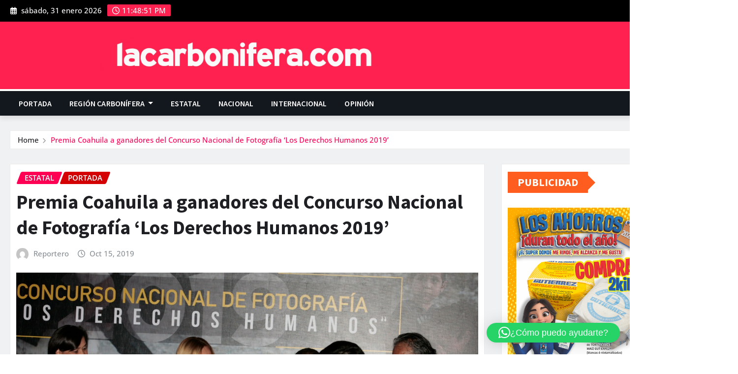

--- FILE ---
content_type: text/html; charset=UTF-8
request_url: https://lacarbonifera.com/premia-coahuila-a-ganadores-del-concurso-nacional-de-fotografia-los-derechos-humanos-2019/
body_size: 28320
content:
<!DOCTYPE html>
<html lang="es">
<head>	
	<script async src="https://pagead2.googlesyndication.com/pagead/js/adsbygoogle.js?client=ca-pub-8516356494034722"
     crossorigin="anonymous"></script>
	<meta charset="UTF-8">
    <meta name="viewport" content="width=device-width, initial-scale=1">
    <meta http-equiv="x-ua-compatible" content="ie=edge">
		<link rel="pingback" href="https://lacarbonifera.com/xmlrpc.php">
		<link href="https://fonts.googleapis.com/css2?family=Open+Sans:ital,wght@0,300;0,400;0,500;0,600;0;0,800;1,300;1,400;1,500;1,600;1;1,800&display=swap" rel="stylesheet">

	<title>Premia Coahuila a ganadores del Concurso Nacional de Fotografía ‘Los Derechos Humanos 2019’ &#8211; La Carbonifera.com</title>
<style type="text/css">

/*Navbar Dark Css*/
.navbar-dark { 
	border-top: 4px solid #ff0055; 
}
/*Navbar Dropdown Dark Css*/
.navbar.navbar-dark .nav .dropdown-item:focus, 
.navbar.navbar-dark .nav .dropdown-item:hover {
    color: #ff0055;
}
.navbar.navbar-dark .nav .dropdown-menu .menu-item.active .dropdown-item {
    color: #ff0055;
}
.navbar.navbar-dark .nav .dropdown-menu > .menu-item > ul.dropdown-menu .menu-item.active .dropdown-item {
	color: #ff0055;
}
.navbar.navbar-dark .nav .dropdown-menu > .menu-item > ul.dropdown-menu > .menu-item > .dropdown-item:hover, 
.navbar.navbar-dark .nav .dropdown-menu > .menu-item > ul.dropdown-menu > .menu-item > .dropdown-item:focus {
	color: #ff0055;
}
@media (max-width: 991px) {	
	.navbar.navbar-dark .nav .menu-item:hover .nav-link, 
	.navbar.navbar-dark .nav .menu-item.active .nav-link {
		color: #ff0055;
	}
	/*Navbar Dropdown Dark Css*/
	.navbar.navbar-dark .nav .dropdown-menu .dropdown-item:hover, 
	.navbar.navbar-dark .nav .dropdown-menu .dropdown-item:focus { 
		color: #ff0055;
	}
}
@media (min-width: 992px) {
	/*Navbar Dropdown Dark Css*/
	.navbar.navbar-dark .nav .dropdown-item:focus, 
	.navbar.navbar-dark .nav .dropdown-item:hover {
		color: #ff0055;
	}
}


/*--------------------------------------------------------------
=>>	Common
--------------------------------------------------------------*/

blockquote {
	border-left: 3px solid #ff0055;
}
address a:hover, 
address a:focus {
	color: #ff0055 !important;
	text-decoration-color: #ff0055;
}
address i { 
	color: #ff0055;
}
mark, ins { background: #ff0055; }

input[type="text"]:focus,
input[type="email"]:focus,
input[type="url"]:focus,
input[type="password"]:focus,
input[type="search"]:focus,
input[type="number"]:focus,
input[type="tel"]:focus,
input[type="range"]:focus,
input[type="date"]:focus,
input[type="month"]:focus,
input[type="week"]:focus,
input[type="time"]:focus,
input[type="datetime"]:focus,
input[type="datetime-local"]:focus,
input[type="color"]:focus,
textarea:focus {
	box-shadow: 0 0 0 0.25rem rgba(205, -25, 45,.45) !important;
	border-color: #ff0055 !important;
}
button,
input[type="button"],
input[type="submit"] {
    border: 2px solid #ff0055;
}
button:hover,
button:focus,
input[type="button"]:hover,
input[type="button"]:focus,
input[type="submit"]:hover,
input[type="submit"]:focus {
    border: 2px solid #ff0055;
    color: #ff0055;
}


/*--------------------------------------------------------------
=>> Buttons
--------------------------------------------------------------*/

.btn-default { background: #ff0055; }
.btn-light:hover, .btn-light:focus { background: #ff0055; }
.btn-default-dark { background: #ff0055; }
.btn-border { border: 2px solid #ff0055; }
.btn-border:hover, .btn-border:focus { background: #ff0055; border: 2px solid #ff0055; }
.common-btn {
	border: 2px solid #ff0055;
}
.common-btn:hover, 
.common-btn:focus {
    color: #ff0055 !important;
	border: 2px solid #ff0055;
}


/*--------------------------------------------------------------
=>> Search Popup Box For Header
--------------------------------------------------------------*/

#search-popup .btn {
	background-color: #ff0055;
	border: 1px solid #ff0055;
}


/*--------------------------------------------------------------
=>> Header Contact Details
--------------------------------------------------------------*/

.head-contact-info li span.newsexo-time { 
	background-color: #ff0055;
}


/*--------------------------------------------------------------
=>> Social Icons
--------------------------------------------------------------*/

.custom-social-icons li > a {
	color: #ff0055;
}
.custom-social-icons .followus:before {
    background: #ff0055;
}
.custom-social-icons .followus:after {
    background: #ff0055;
}


/*--------------------------------------------------------------
=>> Site Branding & Advertisement
--------------------------------------------------------------*/

.site-branding .site-title a:hover, 
.site-branding .site-title a:focus {
	color: #ff0055;
}


/*--------------------------------------------------------------
=>> Theme Tags Area
--------------------------------------------------------------*/

ul.theme-tags-menu li a:hover, 
ul.theme-tags-menu li a:focus {
	color: #ff0055;
}


/*--------------------------------------------------------------
=>> Trending News Top Marqueee Area
--------------------------------------------------------------*/

.trending-news-col .heading h5 {
	background-color: #ff0055;
}
.trending-news-col .heading h5:before {
	border-left: 15px solid #ff0055;
}
.trending-news-col .trending-news-content a:hover h6, 
.trending-news-col .trending-news-content a:focus h6 {
	color: #ff0055;
}
.news-section-title.five h5 {
	background-color: #ff0055;
}
.news-section-title.five h5:before {
	border-left: 15px solid #ff0055;
}


/*--------------------------------------------------------------
=>> News Section Title & View All Button
--------------------------------------------------------------*/

.view-all-btn:hover, 
.view-all-btn:focus {
    background-color: #ff0055;
    border: 1px solid #ff0055;
}


/*--------------------------------------------------------------
=>> Featured News Section
--------------------------------------------------------------*/

.featured-news-section .overlay-news-area.vrsn-three {
	border-top: 2px solid #ff0055;
}


/*--------------------------------------------------------------
=>> Big News Section - Featured News
--------------------------------------------------------------*/

.big-news-section .overlay-news-area.vrsn-three {
	border-top: 2px solid #ff0055;
}
.overlay-news-area .entry-header .entry-title a:hover, 
.overlay-news-area .entry-header .entry-title a:focus {
	text-decoration-color: #ff0055;
}
.overlay-news-area .entry-meta a:hover, 
.overlay-news-area .entry-meta a:focus {
	text-decoration-color: #ff0055;
}


/*--------------------------------------------------------------
=>> Video News Section
--------------------------------------------------------------*/

.video-news-area .entry-header .entry-title a:hover, 
.video-news-area .entry-header .entry-title a:focus {
	text-decoration-color: #ff0055;
}
.video-news-area .entry-meta a:hover, 
.video-news-area .entry-meta a:focus {
	text-decoration-color: #ff0055;
}


/*--------------------------------------------------------------
=>> Grid View News Section
--------------------------------------------------------------*/

.grid-view-news-area.vrsn-three {
	border-top: 2px solid #ff0055;
}
.grid-view-news-area .entry-header .entry-title a:hover, 
.grid-view-news-area .entry-header .entry-title a:focus {
	color: #ff0055;
	text-decoration-color: #ff0055;
}
.grid-view-news-area .entry-meta a:hover, 
.grid-view-news-area .entry-meta a:focus {
	text-decoration-color: #ff0055;
}


/*--------------------------------------------------------------
=>> List View News Section
--------------------------------------------------------------*/

.list-view-news-area .post.vrsn-three {
	border-top: 2px solid #ff0055;
}
.list-view-news-area .entry-header .entry-title a:hover, 
.list-view-news-area .entry-header .entry-title a:focus {
	color: #ff0055;
	text-decoration-color: #ff0055;
}
.list-view-news-area .entry-meta a:hover, 
.list-view-news-area .entry-meta a:focus {
	text-decoration-color: #ff0055;
}


/*--------------------------------------------------------------
=>> Blog Meta
--------------------------------------------------------------*/

.entry-meta a:hover, .entry-meta a:focus { color: #ff0055; }
.entry-meta .cat-links a { 
	color: #ff0055;
}
/*Meta Category*/
.entry-meta .cat-links .links-bg:nth-child(1) {
	background: #ff0055;
}
/*Meta Tags*/
.entry-meta .tag-links a {
    background-color: #ff0055;
    border: 1px solid #ff0055;
}
/*More Link*/
.more-link {
    border: 1px solid #ff0055;
}
.more-link:hover, .more-link:focus {
	color: #ff0055 !important;
}
.more-link i {
	color: #ff0055;
}
/*Pagination*/
.pagination a:hover, .pagination a.active { background-color: #ff0055; border: 1px solid #ff0055; }
.pagination .nav-links .page-numbers.current { background-color: #ff0055; border: 1px solid #ff0055; }
/*Edit Link*/
.edit-link {
	border: 1px solid #ff0055;
}
.edit-link .post-edit-link:hover, 
.edit-link i.fa-edit { 
	color: #ff0055; 
}
/*Pagination for grey bg*/
body #wrapper.bg-grey .navigation.pagination .nav-links a:hover {
	background-color: #ff0055; 
    border: 1px solid #ff0055; 
}


/*--------------------------------------------------------------
=>> Blog Single
--------------------------------------------------------------*/

.entry-content a {
	color: #ff0055;
}
.entry-content a:hover, 
.entry-content a:focus {
	color: #ff0055;
}
/*Blog Author*/
.post-author-area.vrsn-three {
	border-top: 2px solid #ff0055;
}
.post-author-area .author-content .author-name a:hover { 
	color: #ff0055;
    text-decoration-color: #ff0055;
}
.post-author-area .author-content p a { 
	color: #ff0055;
}
.post-author-area .author-content p a:hover { 
	color: #ff0055;
	text-decoration-color: #ff0055;
}
/*Comments*/
.theme-comment-area.vrsn-three { 
    border-top: 2px solid #ff0055;
}
.comment-avatar { 
	border: 3px solid #ff0055;  
}
.comment-detail-title a:hover, 
.comment-detail-title a:focus { 
	color: #ff0055; 
}
.reply a {
	border: 1px solid #ff0055;
}
.reply a:hover, .reply a:focus { 
	border: 1px solid #ff0055;
	color: #ff0055; 
}
/*Comment Form*/
.theme-comment-form.vrsn-three .comment-form { 
    border-top: 2px solid #ff0055;
}
.comment-form .required {
	color: #ff0055;
}
.logged-in-as a {
	text-decoration: underline 0.10em #ff0055;
}
.logged-in-as a:hover, 
.logged-in-as a:focus {
    color: #ff0055;
    text-decoration-color: #ff0055;
}


/*--------------------------------------------------------------
=>> Mixed Classes
--------------------------------------------------------------*/

.bg-default { background-color: #ff0055 !important; }
.text-default { color: #ff0055 !important; }
.entry-header .entry-title a:hover, 
.entry-header .entry-title a:focus { 
	color: #ff0055; 
}


/*--------------------------------------------------------------
=>> Theme Breadcrumb Area
--------------------------------------------------------------*/

.page-breadcrumb > li a:hover,
.page-breadcrumb > li.active, 
.page-breadcrumb > li.active a { 
	color: #ff0055; 
}


/*--------------------------------------------------------------
=>> Sidebar Widgets
--------------------------------------------------------------*/

.sidebar .widget .wp-block-heading.eight {
	background-color: #ff0055;
}
.sidebar .widget .wp-block-heading.eight:before {
	border-left: 15px solid #ff0055;
}
/*Latest Posts Widget*/
.widget .wp-block-latest-posts li a:hover, 
.widget .wp-block-latest-posts li a:focus {
	color: #ff0055;
	text-decoration-color: #ff0055;
}
/*List View Post Widget*/
.list-view-post-widget .post .entry-header .entry-title a:hover, 
.list-view-post-widget .post .entry-header .entry-title a:focus {
	color: #ff0055;
	text-decoration-color: #ff0055;
}
.list-view-post-widget .post .entry-meta .posted-on a:hover, 
.list-view-post-widget .post .entry-meta .posted-on a:focus {
	text-decoration-color: #ff0055;
}
/*Video Post Widget*/
.video-post-widget .entry-header .entry-title a:hover, 
.video-post-widget .entry-header .entry-title a:focus {
	color: #ff0055;
    text-decoration-color: #ff0055;
}
.video-post-widget .entry-meta a:hover, 
.video-post-widget .entry-meta a:focus {
    text-decoration-color: #ff0055;
}
/*Tags*/
.widget .tagcloud a:hover, .widget .tagcloud a:focus {
    background-color: #ff0055;
    border: 1px solid #ff0055;
}
/*Mixed Widget for All Sidebar*/
.widget .wp-block-archives-list li a:hover,
.widget .wp-block-archives-list li a:focus,
.widget .wp-block-categories-list li a:hover,
.widget .wp-block-categories-list li a:focus,
.widget .wp-block-page-list li a:hover, 
.widget .wp-block-page-list li a:focus, 
.widget .widget_meta ul li a:hover, 
.widget .widget_meta ul li a:focus,
.widget.widget_meta ul li a:hover, 
.widget.widget_meta ul li a:focus,
.widget .wp-block-latest-comments li a:hover, 
.widget .wp-block-latest-comments li a:focus, 
.widget .wp-block-rss li a:hover, 
.widget .wp-block-rss li a:focus {
    color: #ff0055;
    text-decoration-color: #ff0055;
}
/*Navigation Menu Widget*/
.widget ul.menu li.menu-item a:hover {
	color: #ff0055;
    text-decoration-color: #ff0055;
}
/*Tags Widget*/
.widget .wp-block-tag-cloud a {
	background-color: #ff0055;
	border: 1px solid #ff0055;
}
/*Calendar Widget*/
.widget .wp-block-calendar {
	border: 2px solid #ff0055;
}
.widget .wp-block-calendar .wp-calendar-nav .wp-calendar-nav-prev a, 
.widget .wp-block-calendar .wp-calendar-nav .wp-calendar-nav-prev a:hover,  
.widget .wp-block-calendar .wp-calendar-nav .wp-calendar-nav-next a, 
.widget .wp-block-calendar .wp-calendar-nav .wp-calendar-nav-next a:hover {
	color: #ff0055;
}
.widget .wp-block-calendar caption {
	background-color: #ff0055;
}
.widget .wp-block-calendar table:where(:not(.has-text-color)) a, 
.widget .wp-block-calendar table:where(:not(.has-text-color)) a:hover {
	color: #ff0055;
}
/*Table Widget*/
.widget .wp-block-table .wp-element-caption {
    background-color: #ff0055;
}
.widget .wp-block-table td a {
	color: #ff0055;
}
.widget .wp-block-table td a:hover {
	color: #ff0055;
	text-decoration-color: #ff0055;
}
/*Looged-in-color*/
.logged-in-color a {
    text-decoration: underline 0.10em #ff0055;
}
.logged-in-color a:hover, .logged-in-color a:focus {
    color: #ff0055;
    text-decoration-color: #ff0055;
}


/*--------------------------------------------------------------
=>> Footer Section & Widgets
--------------------------------------------------------------*/

/*Recent Posts Widget*/
.footer-sidebar .widget .wp-block-latest-posts li a:hover, 
.footer-sidebar .widget .wp-block-latest-posts li a:focus {
	color: #ff0055;
	text-decoration-color: #ff0055;
}
/*subscribe-newsletter*/
.subscribe-area .btn-subscribe { 
	background: #ff0055;
	border: 1px solid #ff0055;
}
.subscribe-area .btn-subscribe:hover { 
	border: 1px solid #ff0055;
	color: #ff0055;
}
/*Mixed Widget for Footer Sidebar*/
.footer-sidebar .widget .wp-block-archives-list li a:hover,
.footer-sidebar .widget .wp-block-categories-list li a:hover,
.footer-sidebar .widget .wp-block-page-list li a:hover, 
.footer-sidebar .widget .widget_meta ul li a:hover, 
.footer-sidebar .widget.widget_meta ul li a:hover, 
.footer-sidebar .widget .wp-block-latest-comments li a:hover, 
.footer-sidebar .widget .wp-block-rss li a:hover, 
.footer-sidebar .widget ul.menu li.menu-item a:hover {
    color: #ff0055;
    text-decoration-color: #ff0055;
}


/*--------------------------------------------------------------
=>> Footer Copyrights - Site Info - Footer Menu
--------------------------------------------------------------*/

.site-info a { 
	color: #ff0055; 
}
.site-info a:hover, 
.site-info a:focus {
	color: #ff0055;
    text-decoration-color: #ff0055;
}

ul.site-info-menu li a:hover, 
ul.site-info-menu li a:focus {
	color: #ff0055;
	text-decoration-color: #ff0055;
}
ul.site-info-menu .menu-item.active .nav-link {
	color: #ff0055;
}


/*--------------------------------------------------------------
=>> 404 Error Page
--------------------------------------------------------------*/

.theme-error-page .title b { color: #ff0055; }
.theme-error-page .title i { color: #ff0055; }


/*--------------------------------------------------------------
=>> Default Page Templates - According to vrsn two, three and,
 four layout style
--------------------------------------------------------------*/

body.page-template-default .blog-grid-view-post .post.vrsn-three {
    border-top: 2px solid #ff0055;
}


/*--------------------------------------------------------------
=>> Page Scroll Up
--------------------------------------------------------------*/

.page-scroll-up a {
	background: #ff0055;
}
.page-scroll-up a:hover,
.page-scroll-up a:active {
	background: #ff0055;
}


</style>
<meta name='robots' content='max-image-preview:large' />
	<style>img:is([sizes="auto" i], [sizes^="auto," i]) { contain-intrinsic-size: 3000px 1500px }</style>
	<link rel='dns-prefetch' href='//stats.wp.com' />
<link rel="alternate" type="application/rss+xml" title="La Carbonifera.com &raquo; Feed" href="https://lacarbonifera.com/feed/" />
<link rel="alternate" type="application/rss+xml" title="La Carbonifera.com &raquo; RSS de los comentarios" href="https://lacarbonifera.com/comments/feed/" />
<link rel="alternate" type="application/rss+xml" title="La Carbonifera.com &raquo; Premia Coahuila a ganadores del Concurso Nacional de Fotografía ‘Los Derechos Humanos 2019’ RSS de los comentarios" href="https://lacarbonifera.com/premia-coahuila-a-ganadores-del-concurso-nacional-de-fotografia-los-derechos-humanos-2019/feed/" />
<script type="text/javascript">
/* <![CDATA[ */
window._wpemojiSettings = {"baseUrl":"https:\/\/s.w.org\/images\/core\/emoji\/16.0.1\/72x72\/","ext":".png","svgUrl":"https:\/\/s.w.org\/images\/core\/emoji\/16.0.1\/svg\/","svgExt":".svg","source":{"concatemoji":"https:\/\/lacarbonifera.com\/wp-includes\/js\/wp-emoji-release.min.js?ver=6.8.3"}};
/*! This file is auto-generated */
!function(s,n){var o,i,e;function c(e){try{var t={supportTests:e,timestamp:(new Date).valueOf()};sessionStorage.setItem(o,JSON.stringify(t))}catch(e){}}function p(e,t,n){e.clearRect(0,0,e.canvas.width,e.canvas.height),e.fillText(t,0,0);var t=new Uint32Array(e.getImageData(0,0,e.canvas.width,e.canvas.height).data),a=(e.clearRect(0,0,e.canvas.width,e.canvas.height),e.fillText(n,0,0),new Uint32Array(e.getImageData(0,0,e.canvas.width,e.canvas.height).data));return t.every(function(e,t){return e===a[t]})}function u(e,t){e.clearRect(0,0,e.canvas.width,e.canvas.height),e.fillText(t,0,0);for(var n=e.getImageData(16,16,1,1),a=0;a<n.data.length;a++)if(0!==n.data[a])return!1;return!0}function f(e,t,n,a){switch(t){case"flag":return n(e,"\ud83c\udff3\ufe0f\u200d\u26a7\ufe0f","\ud83c\udff3\ufe0f\u200b\u26a7\ufe0f")?!1:!n(e,"\ud83c\udde8\ud83c\uddf6","\ud83c\udde8\u200b\ud83c\uddf6")&&!n(e,"\ud83c\udff4\udb40\udc67\udb40\udc62\udb40\udc65\udb40\udc6e\udb40\udc67\udb40\udc7f","\ud83c\udff4\u200b\udb40\udc67\u200b\udb40\udc62\u200b\udb40\udc65\u200b\udb40\udc6e\u200b\udb40\udc67\u200b\udb40\udc7f");case"emoji":return!a(e,"\ud83e\udedf")}return!1}function g(e,t,n,a){var r="undefined"!=typeof WorkerGlobalScope&&self instanceof WorkerGlobalScope?new OffscreenCanvas(300,150):s.createElement("canvas"),o=r.getContext("2d",{willReadFrequently:!0}),i=(o.textBaseline="top",o.font="600 32px Arial",{});return e.forEach(function(e){i[e]=t(o,e,n,a)}),i}function t(e){var t=s.createElement("script");t.src=e,t.defer=!0,s.head.appendChild(t)}"undefined"!=typeof Promise&&(o="wpEmojiSettingsSupports",i=["flag","emoji"],n.supports={everything:!0,everythingExceptFlag:!0},e=new Promise(function(e){s.addEventListener("DOMContentLoaded",e,{once:!0})}),new Promise(function(t){var n=function(){try{var e=JSON.parse(sessionStorage.getItem(o));if("object"==typeof e&&"number"==typeof e.timestamp&&(new Date).valueOf()<e.timestamp+604800&&"object"==typeof e.supportTests)return e.supportTests}catch(e){}return null}();if(!n){if("undefined"!=typeof Worker&&"undefined"!=typeof OffscreenCanvas&&"undefined"!=typeof URL&&URL.createObjectURL&&"undefined"!=typeof Blob)try{var e="postMessage("+g.toString()+"("+[JSON.stringify(i),f.toString(),p.toString(),u.toString()].join(",")+"));",a=new Blob([e],{type:"text/javascript"}),r=new Worker(URL.createObjectURL(a),{name:"wpTestEmojiSupports"});return void(r.onmessage=function(e){c(n=e.data),r.terminate(),t(n)})}catch(e){}c(n=g(i,f,p,u))}t(n)}).then(function(e){for(var t in e)n.supports[t]=e[t],n.supports.everything=n.supports.everything&&n.supports[t],"flag"!==t&&(n.supports.everythingExceptFlag=n.supports.everythingExceptFlag&&n.supports[t]);n.supports.everythingExceptFlag=n.supports.everythingExceptFlag&&!n.supports.flag,n.DOMReady=!1,n.readyCallback=function(){n.DOMReady=!0}}).then(function(){return e}).then(function(){var e;n.supports.everything||(n.readyCallback(),(e=n.source||{}).concatemoji?t(e.concatemoji):e.wpemoji&&e.twemoji&&(t(e.twemoji),t(e.wpemoji)))}))}((window,document),window._wpemojiSettings);
/* ]]> */
</script>
<link rel='stylesheet' id='newsexo-theme-fonts-css' href='https://lacarbonifera.com/wp-content/fonts/feb3935b52363c21eba5d0f7fdb6f0bf.css?ver=20201110' type='text/css' media='all' />
<style id='wp-emoji-styles-inline-css' type='text/css'>

	img.wp-smiley, img.emoji {
		display: inline !important;
		border: none !important;
		box-shadow: none !important;
		height: 1em !important;
		width: 1em !important;
		margin: 0 0.07em !important;
		vertical-align: -0.1em !important;
		background: none !important;
		padding: 0 !important;
	}
</style>
<link rel='stylesheet' id='wp-block-library-css' href='https://lacarbonifera.com/wp-includes/css/dist/block-library/style.min.css?ver=6.8.3' type='text/css' media='all' />
<style id='classic-theme-styles-inline-css' type='text/css'>
/*! This file is auto-generated */
.wp-block-button__link{color:#fff;background-color:#32373c;border-radius:9999px;box-shadow:none;text-decoration:none;padding:calc(.667em + 2px) calc(1.333em + 2px);font-size:1.125em}.wp-block-file__button{background:#32373c;color:#fff;text-decoration:none}
</style>
<link rel='stylesheet' id='mediaelement-css' href='https://lacarbonifera.com/wp-includes/js/mediaelement/mediaelementplayer-legacy.min.css?ver=4.2.17' type='text/css' media='all' />
<link rel='stylesheet' id='wp-mediaelement-css' href='https://lacarbonifera.com/wp-includes/js/mediaelement/wp-mediaelement.min.css?ver=6.8.3' type='text/css' media='all' />
<style id='jetpack-sharing-buttons-style-inline-css' type='text/css'>
.jetpack-sharing-buttons__services-list{display:flex;flex-direction:row;flex-wrap:wrap;gap:0;list-style-type:none;margin:5px;padding:0}.jetpack-sharing-buttons__services-list.has-small-icon-size{font-size:12px}.jetpack-sharing-buttons__services-list.has-normal-icon-size{font-size:16px}.jetpack-sharing-buttons__services-list.has-large-icon-size{font-size:24px}.jetpack-sharing-buttons__services-list.has-huge-icon-size{font-size:36px}@media print{.jetpack-sharing-buttons__services-list{display:none!important}}.editor-styles-wrapper .wp-block-jetpack-sharing-buttons{gap:0;padding-inline-start:0}ul.jetpack-sharing-buttons__services-list.has-background{padding:1.25em 2.375em}
</style>
<style id='global-styles-inline-css' type='text/css'>
:root{--wp--preset--aspect-ratio--square: 1;--wp--preset--aspect-ratio--4-3: 4/3;--wp--preset--aspect-ratio--3-4: 3/4;--wp--preset--aspect-ratio--3-2: 3/2;--wp--preset--aspect-ratio--2-3: 2/3;--wp--preset--aspect-ratio--16-9: 16/9;--wp--preset--aspect-ratio--9-16: 9/16;--wp--preset--color--black: #000000;--wp--preset--color--cyan-bluish-gray: #abb8c3;--wp--preset--color--white: #ffffff;--wp--preset--color--pale-pink: #f78da7;--wp--preset--color--vivid-red: #cf2e2e;--wp--preset--color--luminous-vivid-orange: #ff6900;--wp--preset--color--luminous-vivid-amber: #fcb900;--wp--preset--color--light-green-cyan: #7bdcb5;--wp--preset--color--vivid-green-cyan: #00d084;--wp--preset--color--pale-cyan-blue: #8ed1fc;--wp--preset--color--vivid-cyan-blue: #0693e3;--wp--preset--color--vivid-purple: #9b51e0;--wp--preset--gradient--vivid-cyan-blue-to-vivid-purple: linear-gradient(135deg,rgba(6,147,227,1) 0%,rgb(155,81,224) 100%);--wp--preset--gradient--light-green-cyan-to-vivid-green-cyan: linear-gradient(135deg,rgb(122,220,180) 0%,rgb(0,208,130) 100%);--wp--preset--gradient--luminous-vivid-amber-to-luminous-vivid-orange: linear-gradient(135deg,rgba(252,185,0,1) 0%,rgba(255,105,0,1) 100%);--wp--preset--gradient--luminous-vivid-orange-to-vivid-red: linear-gradient(135deg,rgba(255,105,0,1) 0%,rgb(207,46,46) 100%);--wp--preset--gradient--very-light-gray-to-cyan-bluish-gray: linear-gradient(135deg,rgb(238,238,238) 0%,rgb(169,184,195) 100%);--wp--preset--gradient--cool-to-warm-spectrum: linear-gradient(135deg,rgb(74,234,220) 0%,rgb(151,120,209) 20%,rgb(207,42,186) 40%,rgb(238,44,130) 60%,rgb(251,105,98) 80%,rgb(254,248,76) 100%);--wp--preset--gradient--blush-light-purple: linear-gradient(135deg,rgb(255,206,236) 0%,rgb(152,150,240) 100%);--wp--preset--gradient--blush-bordeaux: linear-gradient(135deg,rgb(254,205,165) 0%,rgb(254,45,45) 50%,rgb(107,0,62) 100%);--wp--preset--gradient--luminous-dusk: linear-gradient(135deg,rgb(255,203,112) 0%,rgb(199,81,192) 50%,rgb(65,88,208) 100%);--wp--preset--gradient--pale-ocean: linear-gradient(135deg,rgb(255,245,203) 0%,rgb(182,227,212) 50%,rgb(51,167,181) 100%);--wp--preset--gradient--electric-grass: linear-gradient(135deg,rgb(202,248,128) 0%,rgb(113,206,126) 100%);--wp--preset--gradient--midnight: linear-gradient(135deg,rgb(2,3,129) 0%,rgb(40,116,252) 100%);--wp--preset--font-size--small: 13px;--wp--preset--font-size--medium: 20px;--wp--preset--font-size--large: 36px;--wp--preset--font-size--x-large: 42px;--wp--preset--spacing--20: 0.44rem;--wp--preset--spacing--30: 0.67rem;--wp--preset--spacing--40: 1rem;--wp--preset--spacing--50: 1.5rem;--wp--preset--spacing--60: 2.25rem;--wp--preset--spacing--70: 3.38rem;--wp--preset--spacing--80: 5.06rem;--wp--preset--shadow--natural: 6px 6px 9px rgba(0, 0, 0, 0.2);--wp--preset--shadow--deep: 12px 12px 50px rgba(0, 0, 0, 0.4);--wp--preset--shadow--sharp: 6px 6px 0px rgba(0, 0, 0, 0.2);--wp--preset--shadow--outlined: 6px 6px 0px -3px rgba(255, 255, 255, 1), 6px 6px rgba(0, 0, 0, 1);--wp--preset--shadow--crisp: 6px 6px 0px rgba(0, 0, 0, 1);}:where(.is-layout-flex){gap: 0.5em;}:where(.is-layout-grid){gap: 0.5em;}body .is-layout-flex{display: flex;}.is-layout-flex{flex-wrap: wrap;align-items: center;}.is-layout-flex > :is(*, div){margin: 0;}body .is-layout-grid{display: grid;}.is-layout-grid > :is(*, div){margin: 0;}:where(.wp-block-columns.is-layout-flex){gap: 2em;}:where(.wp-block-columns.is-layout-grid){gap: 2em;}:where(.wp-block-post-template.is-layout-flex){gap: 1.25em;}:where(.wp-block-post-template.is-layout-grid){gap: 1.25em;}.has-black-color{color: var(--wp--preset--color--black) !important;}.has-cyan-bluish-gray-color{color: var(--wp--preset--color--cyan-bluish-gray) !important;}.has-white-color{color: var(--wp--preset--color--white) !important;}.has-pale-pink-color{color: var(--wp--preset--color--pale-pink) !important;}.has-vivid-red-color{color: var(--wp--preset--color--vivid-red) !important;}.has-luminous-vivid-orange-color{color: var(--wp--preset--color--luminous-vivid-orange) !important;}.has-luminous-vivid-amber-color{color: var(--wp--preset--color--luminous-vivid-amber) !important;}.has-light-green-cyan-color{color: var(--wp--preset--color--light-green-cyan) !important;}.has-vivid-green-cyan-color{color: var(--wp--preset--color--vivid-green-cyan) !important;}.has-pale-cyan-blue-color{color: var(--wp--preset--color--pale-cyan-blue) !important;}.has-vivid-cyan-blue-color{color: var(--wp--preset--color--vivid-cyan-blue) !important;}.has-vivid-purple-color{color: var(--wp--preset--color--vivid-purple) !important;}.has-black-background-color{background-color: var(--wp--preset--color--black) !important;}.has-cyan-bluish-gray-background-color{background-color: var(--wp--preset--color--cyan-bluish-gray) !important;}.has-white-background-color{background-color: var(--wp--preset--color--white) !important;}.has-pale-pink-background-color{background-color: var(--wp--preset--color--pale-pink) !important;}.has-vivid-red-background-color{background-color: var(--wp--preset--color--vivid-red) !important;}.has-luminous-vivid-orange-background-color{background-color: var(--wp--preset--color--luminous-vivid-orange) !important;}.has-luminous-vivid-amber-background-color{background-color: var(--wp--preset--color--luminous-vivid-amber) !important;}.has-light-green-cyan-background-color{background-color: var(--wp--preset--color--light-green-cyan) !important;}.has-vivid-green-cyan-background-color{background-color: var(--wp--preset--color--vivid-green-cyan) !important;}.has-pale-cyan-blue-background-color{background-color: var(--wp--preset--color--pale-cyan-blue) !important;}.has-vivid-cyan-blue-background-color{background-color: var(--wp--preset--color--vivid-cyan-blue) !important;}.has-vivid-purple-background-color{background-color: var(--wp--preset--color--vivid-purple) !important;}.has-black-border-color{border-color: var(--wp--preset--color--black) !important;}.has-cyan-bluish-gray-border-color{border-color: var(--wp--preset--color--cyan-bluish-gray) !important;}.has-white-border-color{border-color: var(--wp--preset--color--white) !important;}.has-pale-pink-border-color{border-color: var(--wp--preset--color--pale-pink) !important;}.has-vivid-red-border-color{border-color: var(--wp--preset--color--vivid-red) !important;}.has-luminous-vivid-orange-border-color{border-color: var(--wp--preset--color--luminous-vivid-orange) !important;}.has-luminous-vivid-amber-border-color{border-color: var(--wp--preset--color--luminous-vivid-amber) !important;}.has-light-green-cyan-border-color{border-color: var(--wp--preset--color--light-green-cyan) !important;}.has-vivid-green-cyan-border-color{border-color: var(--wp--preset--color--vivid-green-cyan) !important;}.has-pale-cyan-blue-border-color{border-color: var(--wp--preset--color--pale-cyan-blue) !important;}.has-vivid-cyan-blue-border-color{border-color: var(--wp--preset--color--vivid-cyan-blue) !important;}.has-vivid-purple-border-color{border-color: var(--wp--preset--color--vivid-purple) !important;}.has-vivid-cyan-blue-to-vivid-purple-gradient-background{background: var(--wp--preset--gradient--vivid-cyan-blue-to-vivid-purple) !important;}.has-light-green-cyan-to-vivid-green-cyan-gradient-background{background: var(--wp--preset--gradient--light-green-cyan-to-vivid-green-cyan) !important;}.has-luminous-vivid-amber-to-luminous-vivid-orange-gradient-background{background: var(--wp--preset--gradient--luminous-vivid-amber-to-luminous-vivid-orange) !important;}.has-luminous-vivid-orange-to-vivid-red-gradient-background{background: var(--wp--preset--gradient--luminous-vivid-orange-to-vivid-red) !important;}.has-very-light-gray-to-cyan-bluish-gray-gradient-background{background: var(--wp--preset--gradient--very-light-gray-to-cyan-bluish-gray) !important;}.has-cool-to-warm-spectrum-gradient-background{background: var(--wp--preset--gradient--cool-to-warm-spectrum) !important;}.has-blush-light-purple-gradient-background{background: var(--wp--preset--gradient--blush-light-purple) !important;}.has-blush-bordeaux-gradient-background{background: var(--wp--preset--gradient--blush-bordeaux) !important;}.has-luminous-dusk-gradient-background{background: var(--wp--preset--gradient--luminous-dusk) !important;}.has-pale-ocean-gradient-background{background: var(--wp--preset--gradient--pale-ocean) !important;}.has-electric-grass-gradient-background{background: var(--wp--preset--gradient--electric-grass) !important;}.has-midnight-gradient-background{background: var(--wp--preset--gradient--midnight) !important;}.has-small-font-size{font-size: var(--wp--preset--font-size--small) !important;}.has-medium-font-size{font-size: var(--wp--preset--font-size--medium) !important;}.has-large-font-size{font-size: var(--wp--preset--font-size--large) !important;}.has-x-large-font-size{font-size: var(--wp--preset--font-size--x-large) !important;}
:where(.wp-block-post-template.is-layout-flex){gap: 1.25em;}:where(.wp-block-post-template.is-layout-grid){gap: 1.25em;}
:where(.wp-block-columns.is-layout-flex){gap: 2em;}:where(.wp-block-columns.is-layout-grid){gap: 2em;}
:root :where(.wp-block-pullquote){font-size: 1.5em;line-height: 1.6;}
</style>
<link rel='stylesheet' id='bootstrap-css' href='https://lacarbonifera.com/wp-content/themes/newsexo-pro/assets/css/bootstrap.css?ver=6.8.3' type='text/css' media='all' />
<link rel='stylesheet' id='font-awesome-min-css' href='https://lacarbonifera.com/wp-content/themes/newsexo-pro/assets/css/font-awesome/css/font-awesome.min.css?ver=4.7.0' type='text/css' media='all' />
<link rel='stylesheet' id='newsexo-style-css' href='https://lacarbonifera.com/wp-content/themes/newsexo-pro/style.css?ver=6.8.3' type='text/css' media='all' />
<link rel='stylesheet' id='newsexo-animate-css-css' href='https://lacarbonifera.com/wp-content/themes/newsexo-pro/assets/css/animate.css?ver=6.8.3' type='text/css' media='all' />
<link rel='stylesheet' id='owl.carousel-css-css' href='https://lacarbonifera.com/wp-content/themes/newsexo-pro/assets/css/owl.carousel.css?ver=6.8.3' type='text/css' media='all' />
<link rel='stylesheet' id='bootstrap-smartmenus-css-css' href='https://lacarbonifera.com/wp-content/themes/newsexo-pro/assets/css/jquery.smartmenus.bootstrap-4.css?ver=6.8.3' type='text/css' media='all' />
<link rel='stylesheet' id='meks-ads-widget-css' href='https://lacarbonifera.com/wp-content/plugins/meks-easy-ads-widget/css/style.css?ver=2.0.9' type='text/css' media='all' />
<script type="text/javascript" src="https://lacarbonifera.com/wp-includes/js/jquery/jquery.min.js?ver=3.7.1" id="jquery-core-js"></script>
<script type="text/javascript" src="https://lacarbonifera.com/wp-includes/js/jquery/jquery-migrate.min.js?ver=3.4.1" id="jquery-migrate-js"></script>
<script type="text/javascript" src="https://lacarbonifera.com/wp-content/themes/newsexo-pro/assets/js/bootstrap.js?ver=6.8.3" id="bootstrap-js-js"></script>
<script type="text/javascript" src="https://lacarbonifera.com/wp-content/themes/newsexo-pro/assets/js/bootstrap.bundle.min.js?ver=6.8.3" id="bootstrap.bundle.min-js"></script>
<script type="text/javascript" src="https://lacarbonifera.com/wp-content/themes/newsexo-pro/assets/js/smartmenus/jquery.smartmenus.js?ver=6.8.3" id="newsexo-smartmenus-js-js"></script>
<script type="text/javascript" src="https://lacarbonifera.com/wp-content/themes/newsexo-pro/assets/js/custom.js?ver=6.8.3" id="newsexo-custom-js-js"></script>
<script type="text/javascript" src="https://lacarbonifera.com/wp-content/themes/newsexo-pro/assets/js/smartmenus/bootstrap-smartmenus.js?ver=6.8.3" id="bootstrap-smartmenus-js-js"></script>
<script type="text/javascript" src="https://lacarbonifera.com/wp-content/themes/newsexo-pro/assets/js/owl.carousel.min.js?ver=6.8.3" id="owl-carousel-js-js"></script>
<script type="text/javascript" src="https://lacarbonifera.com/wp-content/themes/newsexo-pro/assets/js/animation/animate.js?ver=6.8.3" id="animate-js-js"></script>
<script type="text/javascript" src="https://lacarbonifera.com/wp-content/themes/newsexo-pro/assets/js/wow.js?ver=6.8.3" id="wow-js-js"></script>
<script type="text/javascript" id="newsexo-custom-js-extra">
/* <![CDATA[ */
var custom_data = {"newsexo_news_slider_scroll_speed":"2000","newsexo_news_slider_smart_speed":"500","newsexo_news_slider_mouse_drag_disabled":"1","newsexo_big_news_slider_column_layout":"2","newsexo_featured_news_scroll_speed":"2000","newsexo_featured_news_smart_speed":"1200","newsexo_featured_news_mouse_drag_disabled":"1","newsexo_featured_news_column_layout":"4","newsexo_you_have_missed_scroll_speed":"2000","newsexo_you_have_missed_smart_speed":"1200","newsexo_you_have_missed_mouse_drag_disabled":"1","newsexo_you_have_missed_column_layout":"4"};
/* ]]> */
</script>
<script type="text/javascript" src="https://lacarbonifera.com/wp-content/themes/newsexo-pro/assets/js/custom.js?ver=6.8.3" id="newsexo-custom-js"></script>
<link rel="https://api.w.org/" href="https://lacarbonifera.com/wp-json/" /><link rel="alternate" title="JSON" type="application/json" href="https://lacarbonifera.com/wp-json/wp/v2/posts/80477" /><link rel="EditURI" type="application/rsd+xml" title="RSD" href="https://lacarbonifera.com/xmlrpc.php?rsd" />
<meta name="generator" content="WordPress 6.8.3" />
<link rel="canonical" href="https://lacarbonifera.com/premia-coahuila-a-ganadores-del-concurso-nacional-de-fotografia-los-derechos-humanos-2019/" />
<link rel='shortlink' href='https://lacarbonifera.com/?p=80477' />
<link rel="alternate" title="oEmbed (JSON)" type="application/json+oembed" href="https://lacarbonifera.com/wp-json/oembed/1.0/embed?url=https%3A%2F%2Flacarbonifera.com%2Fpremia-coahuila-a-ganadores-del-concurso-nacional-de-fotografia-los-derechos-humanos-2019%2F" />
<link rel="alternate" title="oEmbed (XML)" type="text/xml+oembed" href="https://lacarbonifera.com/wp-json/oembed/1.0/embed?url=https%3A%2F%2Flacarbonifera.com%2Fpremia-coahuila-a-ganadores-del-concurso-nacional-de-fotografia-los-derechos-humanos-2019%2F&#038;format=xml" />
	<style>img#wpstats{display:none}</style>
		<style>body.theme-boxed{ background:url("https://lacarbonifera.com/wp-content/themes/newsexo-pro/assets/img/icons/bg-patternm3.png") repeat fixed;}</style><style type="text/css">

/*------------------- Body ---------------------*/

	
	

	

	

	

	


/*------------------- Main Menu ---------------------*/


    .navbar.navbar-dark .nav .menu-item .nav-link { font-family: Source Sans Pro; } 
	
	

	

	

	

	



/*------------------- Dropdown Menu ---------------------*/

 
    .navbar .nav .menu-item .dropdown-item { font-family: Source Sans Pro; } 
	
	

	

	

	

	



/*------------------- H1---------------------*/

	
	

	

	

	

	



/*------------------- H2---------------------*/

    h2{ font-family: Source Sans Pro; } 
	
	

	

	

	


	


/*------------------- H3---------------------*/

    h3 { font-family: Source Sans Pro; }
	
	
	
	
	
	


/*------------------- H4---------------------*/

    h4 { font-family: Source Sans Pro; }
	
	
	
	
	


/*------------------- H5---------------------*/

    h5 { font-family: Source Sans Pro; }
	
	
	
	
	


/*------------------- H6---------------------*/

    h6 { font-family: Source Sans Pro; }
	
	
	
	
	

/*------------------- Widget Title ---------------------*/

	
	
	
	
	


</style>
		<style type="text/css">
						.site-title,
			.site-description {
				position: absolute;
				clip: rect(1px, 1px, 1px, 1px);
			}

					</style>
		<style type="text/css" id="custom-background-css">
body.custom-background { background-color: #ffffff; }
</style>
	<link rel="icon" href="https://lacarbonifera.com/wp-content/uploads/2025/11/cropped-150x-32x32.png" sizes="32x32" />
<link rel="icon" href="https://lacarbonifera.com/wp-content/uploads/2025/11/cropped-150x-192x192.png" sizes="192x192" />
<link rel="apple-touch-icon" href="https://lacarbonifera.com/wp-content/uploads/2025/11/cropped-150x-180x180.png" />
<meta name="msapplication-TileImage" content="https://lacarbonifera.com/wp-content/uploads/2025/11/cropped-150x-270x270.png" />
<!-- ## NXS/OG ## --><!-- ## NXSOGTAGS ## --><!-- ## NXS/OG ## -->
</head>
<body data-rsssl=1 class="wp-singular post-template-default single single-post postid-80477 single-format-standard custom-background wp-custom-logo wp-theme-newsexo-pro theme-boxed" >
<div id="wrapper" class="bg-grey">



	<!--Header Sidebar-->
	<header class="site-header">
		<div class="container-full">
			<div class="row align-self-center">
							<div class="col-lg-6 col-md-6 col-sm-12">
					<aside class="widget"> 
						<ul class="head-contact-info">
							<li><i class="fa-regular fa-calendar-days"></i>
							sábado, 31 enero 2026							</li>
							<li><span id='newsexo-time' class="newsexo-time">  5:48 pm</span></li>
						</ul>
					</aside>
				</div>
			
						
				<div class="col-lg-6 col-md-6 col-sm-12">
					<aside class="widget">

					<ul class="custom-social-icons">
													
							
					    
                                								    										<li><a class="fa-square-facebook" href="https://www.facebook.com/LacarboniferaOficial" target="_blank" ><i class="fa fa-brands fa-square-facebook"></i></a></li>
																										
						    
                                								    										<li><a class="fa-solid fa-times" href="https://x.com/lacarbonifera" target="_blank" ><i class="fa fa-solid fa-times"></i></a></li>
																										
						    
                                								    										<li><a class="fa-youtube" href="https://www.youtube.com/@lacarbonifera" target="_blank" ><i class="fa fa-brands fa-youtube"></i></a></li>
																										
						    						</ul>


					</aside>
				</div>
				
			</div>
		</div>
	</header>
	<!--/End of Header Sidebar-->


	
 	
	  	<!--Site Branding & Advertisement-->
	<section class="logo-banner logo-banner-overlay">
		<div class="container">
			<div class="row">
				<div class="col-lg-4 col-md-12 align-self-center">
								<div class="site-logo">
			<a href="https://lacarbonifera.com/" class="" rel="home"><img width="1919" height="247" src="https://lacarbonifera.com/wp-content/uploads/2025/11/cropped-logotransparente2ss.png" class="custom-logo" alt="La Carbonifera.com" decoding="async" fetchpriority="high" srcset="https://lacarbonifera.com/wp-content/uploads/2025/11/cropped-logotransparente2ss.png 1919w, https://lacarbonifera.com/wp-content/uploads/2025/11/cropped-logotransparente2ss-300x39.png 300w, https://lacarbonifera.com/wp-content/uploads/2025/11/cropped-logotransparente2ss-1024x132.png 1024w, https://lacarbonifera.com/wp-content/uploads/2025/11/cropped-logotransparente2ss-768x99.png 768w, https://lacarbonifera.com/wp-content/uploads/2025/11/cropped-logotransparente2ss-1536x198.png 1536w" sizes="(max-width: 1919px) 100vw, 1919px" /></a>		</div>
	   				</div>

				
			</div>
		</div>
	</section>	
	<!--End of Site Branding & Advertisement-->
     	
	<!-- Navbar -->
	<nav class="navbar navbar-expand-lg navbar-dark header-sticky">
		<div class="container-full">
			<div class="row">
			    <div class="col-lg-11 col-md-12"> 
				
					<button class="navbar-toggler" type="button" data-bs-toggle="collapse" data-bs-target="#navbarSupportedContent" aria-controls="navbarSupportedContent" aria-expanded="false" aria-label="Toggle navigation">
					  <span class="navbar-toggler-icon"></span>
					</button>
				
						<div id="navbarSupportedContent" class="collapse navbar-collapse"><ul id="menu-inicio" class="nav navbar-nav"><li id="menu-item-58626" class="menu-item menu-item-type-custom menu-item-object-custom menu-item-home menu-item-58626"><a class="nav-link" href="https://lacarbonifera.com/">PORTADA</a></li>
<li id="menu-item-74741" class="menu-item menu-item-type-custom menu-item-object-custom menu-item-has-children menu-item-74741 dropdown"><a class="nav-link" href="#" data-toggle="dropdown" class="dropdown-toggle">REGIÓN CARBONÍFERA </a>
<ul role="menu" class=" dropdown-menu">
	<li id="menu-item-58714" class="menu-item menu-item-type-taxonomy menu-item-object-category menu-item-58714"><a class="dropdown-item" href="https://lacarbonifera.com/sabinas/">Sabinas</a></li>
	<li id="menu-item-58716" class="menu-item menu-item-type-taxonomy menu-item-object-category menu-item-58716"><a class="dropdown-item" href="https://lacarbonifera.com/san-juan-de-sabinas/">San Juan de Sabinas</a></li>
	<li id="menu-item-58718" class="menu-item menu-item-type-taxonomy menu-item-object-category menu-item-58718"><a class="dropdown-item" href="https://lacarbonifera.com/muzquiz/">Muzquiz</a></li>
	<li id="menu-item-104185" class="menu-item menu-item-type-taxonomy menu-item-object-category menu-item-104185"><a class="dropdown-item" href="https://lacarbonifera.com/juarez-progreso/">Juarez Progreso</a></li>
</ul>
</li>
<li id="menu-item-74751" class="menu-item menu-item-type-taxonomy menu-item-object-category current-post-ancestor current-menu-parent current-post-parent menu-item-74751"><a class="nav-link" href="https://lacarbonifera.com/estado/">ESTATAL</a></li>
<li id="menu-item-58717" class="menu-item menu-item-type-taxonomy menu-item-object-category menu-item-58717"><a class="nav-link" href="https://lacarbonifera.com/nacional/">NACIONAL</a></li>
<li id="menu-item-58719" class="menu-item menu-item-type-taxonomy menu-item-object-category menu-item-58719"><a class="nav-link" href="https://lacarbonifera.com/internacional/">INTERNACIONAL</a></li>
<li id="menu-item-60088" class="menu-item menu-item-type-taxonomy menu-item-object-category menu-item-60088"><a class="nav-link" href="https://lacarbonifera.com/opinion/">OPINIÓN</a></li>
</ul></div>				</div>
				<div class="col-lg-1 col-md-12">
									<div class="theme-search-block desk-view">
						<a href="#search-popup" title="Search here"><i class="fa-solid fa-magnifying-glass"></i></a>						
					</div>
					
				</div>
			</div>
		</div>
	</nav>
	<!-- /End of Navbar -->

	<div id="search-popup">
		<button type="button" class="close">×</button>
		<form method="get" id="searchform" class="search-form" action="https://lacarbonifera.com/">
			<input type="search" placeholder="Search here" name="s" id="s" />
			<button type="submit" class="btn btn-primary">Search</button>
		</form>
	</div>
	<!-- Theme Breadcrumb Area -->

		<section class="theme-breadcrumb-area">
				<div class="container-full">
					<div class="row g-lg-3">
						<div class="col-md-12 col-sm-12">						
							<ul class="page-breadcrumb wow animate fadeInUp" data-wow-delay=".3s"><li><a href="https://lacarbonifera.com">Home</a></li><li class="active"><a href="https://lacarbonifera.com:443/premia-coahuila-a-ganadores-del-concurso-nacional-de-fotografia-los-derechos-humanos-2019/">Premia Coahuila a ganadores del Concurso Nacional de Fotografía ‘Los Derechos Humanos 2019’</a></li></ul>						</div>
					</div>
				</div>
		</section>
	
<section class="single-news-area">
	<div class="container-full">
		<div class="row ">
				  
            <div class="col-lg-8 col-md-6 col-sm-12">
        			

			<article class="post grid-view-news-area pb-3 wow animate fadeInUp vrsn-three" data-wow-delay=".3s" class="post-80477 post type-post status-publish format-standard has-post-thumbnail hentry category-estado category-portada">		
							<div class="entry-meta">
					<span class="cat-links links-space">
						 <a class="links-bg estado" href="https://lacarbonifera.com/estado/"><span>Estatal</span></a> <a class="links-bg portada" href="https://lacarbonifera.com/portada/"><span>Portada</span></a>				    </span>
				</div>	
							<header class="entry-header">
	            <h2 class="entry-title">Premia Coahuila a ganadores del Concurso Nacional de Fotografía ‘Los Derechos Humanos 2019’</h2>				</header>	

						
				<div class="entry-meta align-self-center">
									<span class="author">
					<img alt='' src='https://secure.gravatar.com/avatar/10124ea69ce1f8dbec99ba3e724507069134a23ac88b1e4f340d3f1c534b8562?s=50&#038;d=mm&#038;r=g' srcset='https://secure.gravatar.com/avatar/10124ea69ce1f8dbec99ba3e724507069134a23ac88b1e4f340d3f1c534b8562?s=100&#038;d=mm&#038;r=g 2x' class='img-fluid comment-img avatar-50 photo avatar-default' height='50' width='50' decoding='async'/>					<a href="https://lacarbonifera.com/author/reportero/">Reportero</a>
					</span>
					
											
					<span class="posted-on">
						<i class="fa-regular fa-clock"></i>
			            <a href="https://lacarbonifera.com/2019/10/"><time>
						Oct 15, 2019</time></a>
					</span>
					
					
					
				</div>
					
							<figure class="post-thumbnail"><img width="1280" height="768" src="https://lacarbonifera.com/wp-content/uploads/2019/10/3-5.jpeg" class="img-fluid wp-post-image" alt="" decoding="async" srcset="https://lacarbonifera.com/wp-content/uploads/2019/10/3-5.jpeg 1280w, https://lacarbonifera.com/wp-content/uploads/2019/10/3-5-300x180.jpeg 300w, https://lacarbonifera.com/wp-content/uploads/2019/10/3-5-768x461.jpeg 768w, https://lacarbonifera.com/wp-content/uploads/2019/10/3-5-1024x614.jpeg 1024w, https://lacarbonifera.com/wp-content/uploads/2019/10/3-5-696x418.jpeg 696w, https://lacarbonifera.com/wp-content/uploads/2019/10/3-5-1068x641.jpeg 1068w, https://lacarbonifera.com/wp-content/uploads/2019/10/3-5-700x420.jpeg 700w" sizes="(max-width: 1280px) 100vw, 1280px" /></figure>				
				<figcaption class="post-content">
					<div class="entry-content">
						<p><a href="https://lacarbonifera.com/wp-content/uploads/2019/10/1-10.jpeg"><img decoding="async" class="alignleft size-medium wp-image-80479" src="https://lacarbonifera.com/wp-content/uploads/2019/10/1-10-300x187.jpeg" alt="" width="300" height="187" srcset="https://lacarbonifera.com/wp-content/uploads/2019/10/1-10-300x187.jpeg 300w, https://lacarbonifera.com/wp-content/uploads/2019/10/1-10-768x478.jpeg 768w, https://lacarbonifera.com/wp-content/uploads/2019/10/1-10-1024x637.jpeg 1024w, https://lacarbonifera.com/wp-content/uploads/2019/10/1-10-696x433.jpeg 696w, https://lacarbonifera.com/wp-content/uploads/2019/10/1-10-1068x664.jpeg 1068w, https://lacarbonifera.com/wp-content/uploads/2019/10/1-10-675x420.jpeg 675w, https://lacarbonifera.com/wp-content/uploads/2019/10/1-10.jpeg 1280w" sizes="(max-width: 300px) 100vw, 300px" /></a>Saltillo, Coah.- El Gobierno del Estado, a través de la Secretaría de Cultura (SC), realizó la premiación y exposición del Concurso Nacional de Fotografía “Derechos Humanos”, a los ganadores de Chihuahua, Nuevo León y Ciudad de México.</p>
<p>El concurso tuvo como objetivo estimular la producción de fotografía con calidad conceptual y técnica, hacer visible la situación de los derechos humanos e involucrar a los ciudadanos en esta temática a través de la difusión de imágenes.</p>
<p>La premiación fue realizada en las instalaciones de la Galería de la Academia Interamericana de Derechos Humanos, donde se muestra una exhibición de 61 fotografías seleccionadas que mejor reflejan este tema sobre derechos humanos y forman parte de las actividades del Festival Internacional de las Artes Julio Torri Coahuila 2019 (FIAJT).</p>
<p>La Secretaria de Cultura, Ana Sofía García Camil, destacó el respaldo y apoyo del gobernador Miguel Ángel Riquelme Solís para llevar a cabo esta V Edición del concurso, así como el trabajo en conjunto con el Gobierno Federal, la Revista Cuartoscuro y la Fundación Pedro Valtierra AC.</p>
<p>“Al observar el trabajo de los primeros lugares y extender nuestra mirada hacía todos los fotógrafos que participan en la selección final, encontramos imágenes que estremecen, aturden, avergüenzan y obligan a la reflexión”, declaró.</p>
<p>Cabe destacar que tanto las imágenes de los primeros tres lugares ganadores, así como las de los participantes seleccionados, formarán parte de la edición número 159 de la revista Cuartoscuro.</p>
<p>El primer lugar, con un premio de 100 mil pesos, fue para el fotógrafo José Luis González Palacios, de Ciudad Juárez, Chihuahua, con su propuesta “Sueño frustrado”, que retrata cómo una migrante guatemalteca (Ledy Pérez) abraza a su hijo Anthony, mientras reza para pedirle a un miembro de la Guardia Nacional mexicana que les permita cruzar a Estados Unidos.</p>
<p>El segundo lugar, con una bolsa de 75 mil pesos, fue para Laura Patricia Álvarez Álvarez, de Monterrey, Nuevo León, por su serie “Imperio de ilusiones”, en la que captura la vida nocturna en la que se desenvuelve un grupo de drag queens durante un show.</p>
<p>El tercer lugar, y 50 mil pesos de premio, quedó Enrique Ordóñez Guadarrama, de la Ciudad de México, por su reportaje “Ataques con ácido, crimen que arde y destruye más que la piel”, en cuyas imágenes cuenta la historia de Esmeralda, una joven que fue agredida por su expareja y quedó con daños severos en el ojo derecho, la cara, el pecho y manos.</p>
<p>Además se otorgó mención honorífica a Isaías Hernández Hernández, María de Lourdes Sánchez Puig y Ozzy Jair García Gutiérrez.</p>
<p>El Director de la revista Cuartoscuro, Pedro Antonio Valtierra Rubalcaba, recordó que desde su primera edición (en 2015) el concurso se ha distinguido por la alta participación de 4 mil 710 fotógrafos de toda la República.</p>
<p>En 2015 participaron 81 fotógrafos; en 2016 se registraron 700 fotógrafos; en 2017, mil 154; en 2018 hubo mil 451, y en 2019 el aumento con respecto al año pasado fue de 60 por ciento, con 2 mil 324 fotógrafos participantes.</p>
<p>En el evento se contó con la presencia de la Presidenta Honoraria del Sistema Estatal DIF Coahuila, Marcela Gorgón; la presidenta del DIF Saltillo Liliana Salinas de Jiménez; el director general de Derechos Humanos de Coahuila, José Ángel Rodríguez Canales; el director del Centro de Educación Jurídica de la Academia Interamericana de Derechos Humanos, José Antonio Estrada Marún; la coordinadora de Artes Visuales de la SC, Edith Adriana González Leija, y el coordinador de Difusión y Patrimonio Cultural de la UAdeC, Eliézer Jáuregui Arrazate.</p>
					</div>
					
										
				</figcaption>
</article><!-- #post-80477 -->

	

<div class="row pb-3 related-posts wow animate fadeInUp" data-wow-delay=".3s">
		<div class="col-12">
			<span class="news-section-title five"><h5 class="f-heading">Más Noticias</h5></span>
		</div>
							<div class="col-lg-4 col-md-12 col-sm-12">
						<article class="post grid-view-news-area vrsn-three">	
					   							<figure class="post-thumbnail"><a href="https://lacarbonifera.com/un-detenido-en-cateo-realizado-en-sabinas-aseguran-un-kg-de-marihuana/"><img width="1600" height="900" src="https://lacarbonifera.com/wp-content/uploads/2026/01/a121e0ce-41dd-41ce-94c4-ed3d17a58e05.jpg" class="img-fluid wp-post-image" alt="" decoding="async" loading="lazy" srcset="https://lacarbonifera.com/wp-content/uploads/2026/01/a121e0ce-41dd-41ce-94c4-ed3d17a58e05.jpg 1600w, https://lacarbonifera.com/wp-content/uploads/2026/01/a121e0ce-41dd-41ce-94c4-ed3d17a58e05-300x169.jpg 300w, https://lacarbonifera.com/wp-content/uploads/2026/01/a121e0ce-41dd-41ce-94c4-ed3d17a58e05-1024x576.jpg 1024w, https://lacarbonifera.com/wp-content/uploads/2026/01/a121e0ce-41dd-41ce-94c4-ed3d17a58e05-768x432.jpg 768w, https://lacarbonifera.com/wp-content/uploads/2026/01/a121e0ce-41dd-41ce-94c4-ed3d17a58e05-1536x864.jpg 1536w" sizes="auto, (max-width: 1600px) 100vw, 1600px" /></a></figure>						
					    			
							<figcaption class="post-content">
															<div class="entry-meta">
									<span class="cat-links links-space">
										 <a class="links-bg portada" href="https://lacarbonifera.com/portada/"><span>Portada</span></a> <a class="links-bg sabinas" href="https://lacarbonifera.com/sabinas/"><span>Sabinas</span></a> <a class="links-bg sucesos-sucesos" href="https://lacarbonifera.com/sucesos-sucesos/"><span>Sucesos</span></a>									</span>
								</div>	
															
								<header class="entry-header">
									<h5 class="entry-title"><a href="https://lacarbonifera.com/un-detenido-en-cateo-realizado-en-sabinas-aseguran-un-kg-de-marihuana/">Un detenido en cateo realizado en Sabinas, aseguran un kg de marihuana</a></h5>
								</header>
														
								<div class="entry-meta align-self-center">
									<span class="author">
									<img alt='' src='https://secure.gravatar.com/avatar/b0c940c4570c2eba342185bff64454cbd8dca0a012ca9b7c4c45f5a4ee4a25c8?s=50&#038;d=mm&#038;r=g' srcset='https://secure.gravatar.com/avatar/b0c940c4570c2eba342185bff64454cbd8dca0a012ca9b7c4c45f5a4ee4a25c8?s=100&#038;d=mm&#038;r=g 2x' class='img-fluid comment-img avatar-50 photo avatar-default' height='50' width='50' loading='lazy' decoding='async'/>									<a href="https://lacarbonifera.com/author/master/">La Carbonifera</a>
									</span>
															
									<span class="posted-on">
										<i class="fa-regular fa-clock"></i>
										<a href="https://lacarbonifera.com/2026/01/"><time>
										Ene 31, 2026</time></a>
									</span>
								</div>
														</figcaption>				
						</article>
					</div>
								<div class="col-lg-4 col-md-12 col-sm-12">
						<article class="post grid-view-news-area vrsn-three">	
					   							<figure class="post-thumbnail"><a href="https://lacarbonifera.com/kast-exhibe-su-buena-relacion-con-bukele-en-una-visita-al-cecot-para-tomar-ideas/"><img width="1280" height="854" src="https://lacarbonifera.com/wp-content/uploads/2026/01/EuropaPress_7257270_presidente_electo_chile_jose_antonio_kast_izquierda_junto_presidente.jpg" class="img-fluid wp-post-image" alt="" decoding="async" loading="lazy" srcset="https://lacarbonifera.com/wp-content/uploads/2026/01/EuropaPress_7257270_presidente_electo_chile_jose_antonio_kast_izquierda_junto_presidente.jpg 1280w, https://lacarbonifera.com/wp-content/uploads/2026/01/EuropaPress_7257270_presidente_electo_chile_jose_antonio_kast_izquierda_junto_presidente-300x200.jpg 300w, https://lacarbonifera.com/wp-content/uploads/2026/01/EuropaPress_7257270_presidente_electo_chile_jose_antonio_kast_izquierda_junto_presidente-1024x683.jpg 1024w, https://lacarbonifera.com/wp-content/uploads/2026/01/EuropaPress_7257270_presidente_electo_chile_jose_antonio_kast_izquierda_junto_presidente-768x512.jpg 768w" sizes="auto, (max-width: 1280px) 100vw, 1280px" /></a></figure>						
					    			
							<figcaption class="post-content">
															<div class="entry-meta">
									<span class="cat-links links-space">
										 <a class="links-bg internacional" href="https://lacarbonifera.com/internacional/"><span>Internacional</span></a> <a class="links-bg portada" href="https://lacarbonifera.com/portada/"><span>Portada</span></a>									</span>
								</div>	
															
								<header class="entry-header">
									<h5 class="entry-title"><a href="https://lacarbonifera.com/kast-exhibe-su-buena-relacion-con-bukele-en-una-visita-al-cecot-para-tomar-ideas/">Kast exhibe su buena relación con Bukele en una visita al CECOT para tomar &#8220;ideas&#8221;</a></h5>
								</header>
														
								<div class="entry-meta align-self-center">
									<span class="author">
									<img alt='' src='https://secure.gravatar.com/avatar/b0c940c4570c2eba342185bff64454cbd8dca0a012ca9b7c4c45f5a4ee4a25c8?s=50&#038;d=mm&#038;r=g' srcset='https://secure.gravatar.com/avatar/b0c940c4570c2eba342185bff64454cbd8dca0a012ca9b7c4c45f5a4ee4a25c8?s=100&#038;d=mm&#038;r=g 2x' class='img-fluid comment-img avatar-50 photo avatar-default' height='50' width='50' loading='lazy' decoding='async'/>									<a href="https://lacarbonifera.com/author/master/">La Carbonifera</a>
									</span>
															
									<span class="posted-on">
										<i class="fa-regular fa-clock"></i>
										<a href="https://lacarbonifera.com/2026/01/"><time>
										Ene 31, 2026</time></a>
									</span>
								</div>
														</figcaption>				
						</article>
					</div>
								<div class="col-lg-4 col-md-12 col-sm-12">
						<article class="post grid-view-news-area vrsn-three">	
					   							<figure class="post-thumbnail"><a href="https://lacarbonifera.com/mas-de-2100-vacantes-se-ofertaron-en-la-feria-de-empleo/"><img width="1600" height="1157" src="https://lacarbonifera.com/wp-content/uploads/2026/01/MAS-DE-2100-VACANTES-SE-OFERTARON-EN-LA-FERIA-DE-EMPLEO-6.jpeg" class="img-fluid wp-post-image" alt="" decoding="async" loading="lazy" srcset="https://lacarbonifera.com/wp-content/uploads/2026/01/MAS-DE-2100-VACANTES-SE-OFERTARON-EN-LA-FERIA-DE-EMPLEO-6.jpeg 1600w, https://lacarbonifera.com/wp-content/uploads/2026/01/MAS-DE-2100-VACANTES-SE-OFERTARON-EN-LA-FERIA-DE-EMPLEO-6-300x217.jpeg 300w, https://lacarbonifera.com/wp-content/uploads/2026/01/MAS-DE-2100-VACANTES-SE-OFERTARON-EN-LA-FERIA-DE-EMPLEO-6-1024x740.jpeg 1024w, https://lacarbonifera.com/wp-content/uploads/2026/01/MAS-DE-2100-VACANTES-SE-OFERTARON-EN-LA-FERIA-DE-EMPLEO-6-768x555.jpeg 768w, https://lacarbonifera.com/wp-content/uploads/2026/01/MAS-DE-2100-VACANTES-SE-OFERTARON-EN-LA-FERIA-DE-EMPLEO-6-1536x1111.jpeg 1536w" sizes="auto, (max-width: 1600px) 100vw, 1600px" /></a></figure>						
					    			
							<figcaption class="post-content">
															<div class="entry-meta">
									<span class="cat-links links-space">
										 <a class="links-bg estado" href="https://lacarbonifera.com/estado/"><span>Estatal</span></a>									</span>
								</div>	
															
								<header class="entry-header">
									<h5 class="entry-title"><a href="https://lacarbonifera.com/mas-de-2100-vacantes-se-ofertaron-en-la-feria-de-empleo/">Más de 2,100 vacantes se ofertaron en la feria de empleo</a></h5>
								</header>
														
								<div class="entry-meta align-self-center">
									<span class="author">
									<img alt='' src='https://secure.gravatar.com/avatar/b0c940c4570c2eba342185bff64454cbd8dca0a012ca9b7c4c45f5a4ee4a25c8?s=50&#038;d=mm&#038;r=g' srcset='https://secure.gravatar.com/avatar/b0c940c4570c2eba342185bff64454cbd8dca0a012ca9b7c4c45f5a4ee4a25c8?s=100&#038;d=mm&#038;r=g 2x' class='img-fluid comment-img avatar-50 photo avatar-default' height='50' width='50' loading='lazy' decoding='async'/>									<a href="https://lacarbonifera.com/author/master/">La Carbonifera</a>
									</span>
															
									<span class="posted-on">
										<i class="fa-regular fa-clock"></i>
										<a href="https://lacarbonifera.com/2026/01/"><time>
										Ene 31, 2026</time></a>
									</span>
								</div>
														</figcaption>				
						</article>
					</div>
								<div class="col-lg-4 col-md-12 col-sm-12">
						<article class="post grid-view-news-area vrsn-three">	
					   							<figure class="post-thumbnail"><a href="https://lacarbonifera.com/reiteramos-nuestro-compromiso-con-las-mujeres-y-la-ninez-de-coahuila-manolo/"><img width="1600" height="1066" src="https://lacarbonifera.com/wp-content/uploads/2026/01/REITERAMOS-NUESTRO-COMPROMISO-CON-LAS-MUJERES-Y-LA-NINEZ-2.jpeg" class="img-fluid wp-post-image" alt="" decoding="async" loading="lazy" srcset="https://lacarbonifera.com/wp-content/uploads/2026/01/REITERAMOS-NUESTRO-COMPROMISO-CON-LAS-MUJERES-Y-LA-NINEZ-2.jpeg 1600w, https://lacarbonifera.com/wp-content/uploads/2026/01/REITERAMOS-NUESTRO-COMPROMISO-CON-LAS-MUJERES-Y-LA-NINEZ-2-300x200.jpeg 300w, https://lacarbonifera.com/wp-content/uploads/2026/01/REITERAMOS-NUESTRO-COMPROMISO-CON-LAS-MUJERES-Y-LA-NINEZ-2-1024x682.jpeg 1024w, https://lacarbonifera.com/wp-content/uploads/2026/01/REITERAMOS-NUESTRO-COMPROMISO-CON-LAS-MUJERES-Y-LA-NINEZ-2-768x512.jpeg 768w, https://lacarbonifera.com/wp-content/uploads/2026/01/REITERAMOS-NUESTRO-COMPROMISO-CON-LAS-MUJERES-Y-LA-NINEZ-2-1536x1023.jpeg 1536w" sizes="auto, (max-width: 1600px) 100vw, 1600px" /></a></figure>						
					    			
							<figcaption class="post-content">
															<div class="entry-meta">
									<span class="cat-links links-space">
										 <a class="links-bg estado" href="https://lacarbonifera.com/estado/"><span>Estatal</span></a>									</span>
								</div>	
															
								<header class="entry-header">
									<h5 class="entry-title"><a href="https://lacarbonifera.com/reiteramos-nuestro-compromiso-con-las-mujeres-y-la-ninez-de-coahuila-manolo/">Reiteramos nuestro compromiso con las mujeres y la niñez de Coahuila: Manolo</a></h5>
								</header>
														
								<div class="entry-meta align-self-center">
									<span class="author">
									<img alt='' src='https://secure.gravatar.com/avatar/b0c940c4570c2eba342185bff64454cbd8dca0a012ca9b7c4c45f5a4ee4a25c8?s=50&#038;d=mm&#038;r=g' srcset='https://secure.gravatar.com/avatar/b0c940c4570c2eba342185bff64454cbd8dca0a012ca9b7c4c45f5a4ee4a25c8?s=100&#038;d=mm&#038;r=g 2x' class='img-fluid comment-img avatar-50 photo avatar-default' height='50' width='50' loading='lazy' decoding='async'/>									<a href="https://lacarbonifera.com/author/master/">La Carbonifera</a>
									</span>
															
									<span class="posted-on">
										<i class="fa-regular fa-clock"></i>
										<a href="https://lacarbonifera.com/2026/01/"><time>
										Ene 31, 2026</time></a>
									</span>
								</div>
														</figcaption>				
						</article>
					</div>
								<div class="col-lg-4 col-md-12 col-sm-12">
						<article class="post grid-view-news-area vrsn-three">	
					   							<figure class="post-thumbnail"><a href="https://lacarbonifera.com/maria-corina-machado-atribuye-el-anuncio-de-la-ley-de-amnistia-en-venezuela-a-la-presion-de-eeuu/"><img width="2048" height="1388" src="https://lacarbonifera.com/wp-content/uploads/2026/01/EuropaPress_6506481_lider_opositora_venezolana_maria_corina_machado_archivo.jpg" class="img-fluid wp-post-image" alt="" decoding="async" loading="lazy" srcset="https://lacarbonifera.com/wp-content/uploads/2026/01/EuropaPress_6506481_lider_opositora_venezolana_maria_corina_machado_archivo.jpg 2048w, https://lacarbonifera.com/wp-content/uploads/2026/01/EuropaPress_6506481_lider_opositora_venezolana_maria_corina_machado_archivo-300x203.jpg 300w, https://lacarbonifera.com/wp-content/uploads/2026/01/EuropaPress_6506481_lider_opositora_venezolana_maria_corina_machado_archivo-1024x694.jpg 1024w, https://lacarbonifera.com/wp-content/uploads/2026/01/EuropaPress_6506481_lider_opositora_venezolana_maria_corina_machado_archivo-768x521.jpg 768w, https://lacarbonifera.com/wp-content/uploads/2026/01/EuropaPress_6506481_lider_opositora_venezolana_maria_corina_machado_archivo-1536x1041.jpg 1536w" sizes="auto, (max-width: 2048px) 100vw, 2048px" /></a></figure>						
					    			
							<figcaption class="post-content">
															<div class="entry-meta">
									<span class="cat-links links-space">
										 <a class="links-bg internacional" href="https://lacarbonifera.com/internacional/"><span>Internacional</span></a> <a class="links-bg portada" href="https://lacarbonifera.com/portada/"><span>Portada</span></a>									</span>
								</div>	
															
								<header class="entry-header">
									<h5 class="entry-title"><a href="https://lacarbonifera.com/maria-corina-machado-atribuye-el-anuncio-de-la-ley-de-amnistia-en-venezuela-a-la-presion-de-eeuu/">María Corina Machado atribuye el anuncio de la ley de amnistía en Venezuela a la presión de EEUU</a></h5>
								</header>
														
								<div class="entry-meta align-self-center">
									<span class="author">
									<img alt='' src='https://secure.gravatar.com/avatar/b0c940c4570c2eba342185bff64454cbd8dca0a012ca9b7c4c45f5a4ee4a25c8?s=50&#038;d=mm&#038;r=g' srcset='https://secure.gravatar.com/avatar/b0c940c4570c2eba342185bff64454cbd8dca0a012ca9b7c4c45f5a4ee4a25c8?s=100&#038;d=mm&#038;r=g 2x' class='img-fluid comment-img avatar-50 photo avatar-default' height='50' width='50' loading='lazy' decoding='async'/>									<a href="https://lacarbonifera.com/author/master/">La Carbonifera</a>
									</span>
															
									<span class="posted-on">
										<i class="fa-regular fa-clock"></i>
										<a href="https://lacarbonifera.com/2026/01/"><time>
										Ene 31, 2026</time></a>
									</span>
								</div>
														</figcaption>				
						</article>
					</div>
								<div class="col-lg-4 col-md-12 col-sm-12">
						<article class="post grid-view-news-area vrsn-three">	
					   							<figure class="post-thumbnail"><a href="https://lacarbonifera.com/delcy-rodriguez-anuncia-una-ley-de-amnistia-para-los-presos-politicos-venezolanos/"><img width="850" height="478" src="https://lacarbonifera.com/wp-content/uploads/2026/01/image-30.png" class="img-fluid wp-post-image" alt="" decoding="async" loading="lazy" srcset="https://lacarbonifera.com/wp-content/uploads/2026/01/image-30.png 850w, https://lacarbonifera.com/wp-content/uploads/2026/01/image-30-300x169.png 300w, https://lacarbonifera.com/wp-content/uploads/2026/01/image-30-768x432.png 768w" sizes="auto, (max-width: 850px) 100vw, 850px" /></a></figure>						
					    			
							<figcaption class="post-content">
															<div class="entry-meta">
									<span class="cat-links links-space">
										 <a class="links-bg internacional" href="https://lacarbonifera.com/internacional/"><span>Internacional</span></a> <a class="links-bg portada" href="https://lacarbonifera.com/portada/"><span>Portada</span></a>									</span>
								</div>	
															
								<header class="entry-header">
									<h5 class="entry-title"><a href="https://lacarbonifera.com/delcy-rodriguez-anuncia-una-ley-de-amnistia-para-los-presos-politicos-venezolanos/">Delcy Rodríguez anuncia una ley de amnistía para los presos políticos venezolanos</a></h5>
								</header>
														
								<div class="entry-meta align-self-center">
									<span class="author">
									<img alt='' src='https://secure.gravatar.com/avatar/b0c940c4570c2eba342185bff64454cbd8dca0a012ca9b7c4c45f5a4ee4a25c8?s=50&#038;d=mm&#038;r=g' srcset='https://secure.gravatar.com/avatar/b0c940c4570c2eba342185bff64454cbd8dca0a012ca9b7c4c45f5a4ee4a25c8?s=100&#038;d=mm&#038;r=g 2x' class='img-fluid comment-img avatar-50 photo avatar-default' height='50' width='50' loading='lazy' decoding='async'/>									<a href="https://lacarbonifera.com/author/master/">La Carbonifera</a>
									</span>
															
									<span class="posted-on">
										<i class="fa-regular fa-clock"></i>
										<a href="https://lacarbonifera.com/2026/01/"><time>
										Ene 31, 2026</time></a>
									</span>
								</div>
														</figcaption>				
						</article>
					</div>
								<div class="col-lg-4 col-md-12 col-sm-12">
						<article class="post grid-view-news-area vrsn-three">	
					   							<figure class="post-thumbnail"><a href="https://lacarbonifera.com/liberado-el-periodista-don-lemon-detenido-por-cubrir-protestas-contra-el-ice-en-minnesota-no-me-callaran/"><img width="1200" height="675" src="https://lacarbonifera.com/wp-content/uploads/2026/01/image-29.png" class="img-fluid wp-post-image" alt="" decoding="async" loading="lazy" srcset="https://lacarbonifera.com/wp-content/uploads/2026/01/image-29.png 1200w, https://lacarbonifera.com/wp-content/uploads/2026/01/image-29-300x169.png 300w, https://lacarbonifera.com/wp-content/uploads/2026/01/image-29-1024x576.png 1024w, https://lacarbonifera.com/wp-content/uploads/2026/01/image-29-768x432.png 768w" sizes="auto, (max-width: 1200px) 100vw, 1200px" /></a></figure>						
					    			
							<figcaption class="post-content">
															<div class="entry-meta">
									<span class="cat-links links-space">
										 <a class="links-bg internacional" href="https://lacarbonifera.com/internacional/"><span>Internacional</span></a> <a class="links-bg portada" href="https://lacarbonifera.com/portada/"><span>Portada</span></a>									</span>
								</div>	
															
								<header class="entry-header">
									<h5 class="entry-title"><a href="https://lacarbonifera.com/liberado-el-periodista-don-lemon-detenido-por-cubrir-protestas-contra-el-ice-en-minnesota-no-me-callaran/">Liberado el periodista Don Lemon, detenido por cubrir protestas contra el ICE en Minnesota: &#8220;No me callarán&#8221;</a></h5>
								</header>
														
								<div class="entry-meta align-self-center">
									<span class="author">
									<img alt='' src='https://secure.gravatar.com/avatar/b0c940c4570c2eba342185bff64454cbd8dca0a012ca9b7c4c45f5a4ee4a25c8?s=50&#038;d=mm&#038;r=g' srcset='https://secure.gravatar.com/avatar/b0c940c4570c2eba342185bff64454cbd8dca0a012ca9b7c4c45f5a4ee4a25c8?s=100&#038;d=mm&#038;r=g 2x' class='img-fluid comment-img avatar-50 photo avatar-default' height='50' width='50' loading='lazy' decoding='async'/>									<a href="https://lacarbonifera.com/author/master/">La Carbonifera</a>
									</span>
															
									<span class="posted-on">
										<i class="fa-regular fa-clock"></i>
										<a href="https://lacarbonifera.com/2026/01/"><time>
										Ene 31, 2026</time></a>
									</span>
								</div>
														</figcaption>				
						</article>
					</div>
								<div class="col-lg-4 col-md-12 col-sm-12">
						<article class="post grid-view-news-area vrsn-three">	
					   							<figure class="post-thumbnail"><a href="https://lacarbonifera.com/eeuu-da-un-ultimatum-a-iran-para-alcanzar-un-acuerdo-sobre-su-programa-nuclear-antes-de-un-posible-ataque/"><img width="1024" height="512" src="https://lacarbonifera.com/wp-content/uploads/2026/01/image-28.png" class="img-fluid wp-post-image" alt="" decoding="async" loading="lazy" srcset="https://lacarbonifera.com/wp-content/uploads/2026/01/image-28.png 1024w, https://lacarbonifera.com/wp-content/uploads/2026/01/image-28-300x150.png 300w, https://lacarbonifera.com/wp-content/uploads/2026/01/image-28-768x384.png 768w" sizes="auto, (max-width: 1024px) 100vw, 1024px" /></a></figure>						
					    			
							<figcaption class="post-content">
															<div class="entry-meta">
									<span class="cat-links links-space">
										 <a class="links-bg internacional" href="https://lacarbonifera.com/internacional/"><span>Internacional</span></a> <a class="links-bg portada" href="https://lacarbonifera.com/portada/"><span>Portada</span></a>									</span>
								</div>	
															
								<header class="entry-header">
									<h5 class="entry-title"><a href="https://lacarbonifera.com/eeuu-da-un-ultimatum-a-iran-para-alcanzar-un-acuerdo-sobre-su-programa-nuclear-antes-de-un-posible-ataque/">EEUU da un ultimátum a Irán para alcanzar un acuerdo sobre su programa nuclear antes de un posible ataque</a></h5>
								</header>
														
								<div class="entry-meta align-self-center">
									<span class="author">
									<img alt='' src='https://secure.gravatar.com/avatar/b0c940c4570c2eba342185bff64454cbd8dca0a012ca9b7c4c45f5a4ee4a25c8?s=50&#038;d=mm&#038;r=g' srcset='https://secure.gravatar.com/avatar/b0c940c4570c2eba342185bff64454cbd8dca0a012ca9b7c4c45f5a4ee4a25c8?s=100&#038;d=mm&#038;r=g 2x' class='img-fluid comment-img avatar-50 photo avatar-default' height='50' width='50' loading='lazy' decoding='async'/>									<a href="https://lacarbonifera.com/author/master/">La Carbonifera</a>
									</span>
															
									<span class="posted-on">
										<i class="fa-regular fa-clock"></i>
										<a href="https://lacarbonifera.com/2026/01/"><time>
										Ene 31, 2026</time></a>
									</span>
								</div>
														</figcaption>				
						</article>
					</div>
								<div class="col-lg-4 col-md-12 col-sm-12">
						<article class="post grid-view-news-area vrsn-three">	
					   							<figure class="post-thumbnail"><a href="https://lacarbonifera.com/sheinbaum-alerta-de-que-los-aranceles-de-trump-pueden-crear-una-crisis-humanitaria-de-gran-alcance-en-cuba/"><img width="1200" height="675" src="https://lacarbonifera.com/wp-content/uploads/2026/01/Sheinbaum-confirma-suspension-de-entrega-de-petroleo-a-Cuba.png" class="img-fluid wp-post-image" alt="" decoding="async" loading="lazy" srcset="https://lacarbonifera.com/wp-content/uploads/2026/01/Sheinbaum-confirma-suspension-de-entrega-de-petroleo-a-Cuba.png 1200w, https://lacarbonifera.com/wp-content/uploads/2026/01/Sheinbaum-confirma-suspension-de-entrega-de-petroleo-a-Cuba-300x169.png 300w, https://lacarbonifera.com/wp-content/uploads/2026/01/Sheinbaum-confirma-suspension-de-entrega-de-petroleo-a-Cuba-1024x576.png 1024w, https://lacarbonifera.com/wp-content/uploads/2026/01/Sheinbaum-confirma-suspension-de-entrega-de-petroleo-a-Cuba-768x432.png 768w" sizes="auto, (max-width: 1200px) 100vw, 1200px" /></a></figure>						
					    			
							<figcaption class="post-content">
															<div class="entry-meta">
									<span class="cat-links links-space">
										 <a class="links-bg nacional" href="https://lacarbonifera.com/nacional/"><span>NACIONAL</span></a> <a class="links-bg portada" href="https://lacarbonifera.com/portada/"><span>Portada</span></a>									</span>
								</div>	
															
								<header class="entry-header">
									<h5 class="entry-title"><a href="https://lacarbonifera.com/sheinbaum-alerta-de-que-los-aranceles-de-trump-pueden-crear-una-crisis-humanitaria-de-gran-alcance-en-cuba/">Sheinbaum alerta de que los aranceles de Trump pueden crear una &#8220;crisis humanitaria de gran alcance&#8221; en Cuba</a></h5>
								</header>
														
								<div class="entry-meta align-self-center">
									<span class="author">
									<img alt='' src='https://secure.gravatar.com/avatar/b0c940c4570c2eba342185bff64454cbd8dca0a012ca9b7c4c45f5a4ee4a25c8?s=50&#038;d=mm&#038;r=g' srcset='https://secure.gravatar.com/avatar/b0c940c4570c2eba342185bff64454cbd8dca0a012ca9b7c4c45f5a4ee4a25c8?s=100&#038;d=mm&#038;r=g 2x' class='img-fluid comment-img avatar-50 photo avatar-default' height='50' width='50' loading='lazy' decoding='async'/>									<a href="https://lacarbonifera.com/author/master/">La Carbonifera</a>
									</span>
															
									<span class="posted-on">
										<i class="fa-regular fa-clock"></i>
										<a href="https://lacarbonifera.com/2026/01/"><time>
										Ene 30, 2026</time></a>
									</span>
								</div>
														</figcaption>				
						</article>
					</div>
								<div class="col-lg-4 col-md-12 col-sm-12">
						<article class="post grid-view-news-area vrsn-three">	
					   							<figure class="post-thumbnail"><a href="https://lacarbonifera.com/continua-laura-jimenez-con-una-intensa-labor-limpieza-y-mantenimiento-en-vialidades-en-todo-el-municipio/"><img width="1280" height="963" src="https://lacarbonifera.com/wp-content/uploads/2026/01/75b98910-8455-4a91-a561-3e84bca16e4c.jpg" class="img-fluid wp-post-image" alt="" decoding="async" loading="lazy" srcset="https://lacarbonifera.com/wp-content/uploads/2026/01/75b98910-8455-4a91-a561-3e84bca16e4c.jpg 1280w, https://lacarbonifera.com/wp-content/uploads/2026/01/75b98910-8455-4a91-a561-3e84bca16e4c-300x226.jpg 300w, https://lacarbonifera.com/wp-content/uploads/2026/01/75b98910-8455-4a91-a561-3e84bca16e4c-1024x770.jpg 1024w, https://lacarbonifera.com/wp-content/uploads/2026/01/75b98910-8455-4a91-a561-3e84bca16e4c-768x578.jpg 768w" sizes="auto, (max-width: 1280px) 100vw, 1280px" /></a></figure>						
					    			
							<figcaption class="post-content">
															<div class="entry-meta">
									<span class="cat-links links-space">
										 <a class="links-bg muzquiz" href="https://lacarbonifera.com/muzquiz/"><span>Muzquiz</span></a> <a class="links-bg portada" href="https://lacarbonifera.com/portada/"><span>Portada</span></a>									</span>
								</div>	
															
								<header class="entry-header">
									<h5 class="entry-title"><a href="https://lacarbonifera.com/continua-laura-jimenez-con-una-intensa-labor-limpieza-y-mantenimiento-en-vialidades-en-todo-el-municipio/">Continúa Laura Jiménez con una intensa labor limpieza y mantenimiento en vialidades en todo el municipio</a></h5>
								</header>
														
								<div class="entry-meta align-self-center">
									<span class="author">
									<img alt='' src='https://secure.gravatar.com/avatar/b0c940c4570c2eba342185bff64454cbd8dca0a012ca9b7c4c45f5a4ee4a25c8?s=50&#038;d=mm&#038;r=g' srcset='https://secure.gravatar.com/avatar/b0c940c4570c2eba342185bff64454cbd8dca0a012ca9b7c4c45f5a4ee4a25c8?s=100&#038;d=mm&#038;r=g 2x' class='img-fluid comment-img avatar-50 photo avatar-default' height='50' width='50' loading='lazy' decoding='async'/>									<a href="https://lacarbonifera.com/author/master/">La Carbonifera</a>
									</span>
															
									<span class="posted-on">
										<i class="fa-regular fa-clock"></i>
										<a href="https://lacarbonifera.com/2026/01/"><time>
										Ene 30, 2026</time></a>
									</span>
								</div>
														</figcaption>				
						</article>
					</div>
			</div>
         			<article class="theme-comment-form wow animate fadeInUp vrsn-three" data-wow-delay=".3s">
		<div id="respond" class="comment-respond">
		<h3 id="reply-title" class="comment-reply-title"><span class="news-section-title five"><h5 class="f-heading">Leave a Reply</h5></span> <small><a rel="nofollow" id="cancel-comment-reply-link" href="/premia-coahuila-a-ganadores-del-concurso-nacional-de-fotografia-los-derechos-humanos-2019/#respond" style="display:none;">Cancelar respuesta</a></small></h3><form action="https://lacarbonifera.com/wp-comments-post.php" method="post" id="action" class="comment-form"><p class="comment-notes"><span id="email-notes">Tu dirección de correo electrónico no será publicada.</span> <span class="required-field-message">Los campos obligatorios están marcados con <span class="required">*</span></span></p><div class="form-group mb-3"><label>Comment</label>
		<textarea id="comments" rows="5" class="form-control" name="comment" type="text"></textarea></div><div class="form-group mb-3"><label>Name<span class="required">*</span></label><input class="form-control" name="author" id="author" value="" type="text"/></div>
<div class="form-group mb-3"><label>Email<span class="required">*</span></label><input class="form-control" name="email" id="email" value=""   type="email" ></div>
<p class="comment-form-cookies-consent"><input id="wp-comment-cookies-consent" name="wp-comment-cookies-consent" type="checkbox" value="yes" /> <label for="wp-comment-cookies-consent">Guardar mi nombre, correo electrónico y sitio web en este navegador para la próxima vez que haga un comentario.</label></p>
<p class="form-submit"><input name="submit" type="submit" id="send_button" class="submit" value="Submit" /> <input type='hidden' name='comment_post_ID' value='80477' id='comment_post_ID' />
<input type='hidden' name='comment_parent' id='comment_parent' value='0' />
</p><!-- Anti-spam plugin wordpress.org/plugins/anti-spam/ --><div class="wantispam-required-fields"><input type="hidden" name="wantispam_t" class="wantispam-control wantispam-control-t" value="1769903323" /><div class="wantispam-group wantispam-group-q" style="clear: both;">
					<label>Current ye@r <span class="required">*</span></label>
					<input type="hidden" name="wantispam_a" class="wantispam-control wantispam-control-a" value="2026" />
					<input type="text" name="wantispam_q" class="wantispam-control wantispam-control-q" value="7.4.0" autocomplete="off" />
				  </div>
<div class="wantispam-group wantispam-group-e" style="display: none;">
					<label>Leave this field empty</label>
					<input type="text" name="wantispam_e_email_url_website" class="wantispam-control wantispam-control-e" value="" autocomplete="off" />
				  </div>
</div><!--\End Anti-spam plugin --></form>	</div><!-- #respond -->
							
		</div>	
				<!--/Blog Section-->
			
<div class="col-lg-4 col-md-6 col-sm-12">

	<div class="sidebar vrsn-three">
	
		<aside id="acwidget-8" data-wow-delay=".3s" class="wow animate fadeInUp widget side-bar-widget sidebar-main CMAC_AdChangerWidget"><div id="ACWidget"><h5 class="wp-block-heading">Publicidad</h5><a  data-banner_id="1058" data-campaign_id="1" href="http://supergutierrez.com.mx/" target="_blank" class="acc_banner_link "><img src="https://lacarbonifera.com/wp-content/uploads/ac_uploads/1884372.jpg"width="3300" height="2550" /></a></div></aside><aside id="media_image-7" data-wow-delay=".3s" class="wow animate fadeInUp widget side-bar-widget sidebar-main widget_media_image"><h5 class="wp-block-heading">La portada</h5><a href="https://lacarbonifera.com/con-la-alianza-ciudadana-por-la-seguridad-gana-coahuila/"><img width="1978" height="2560" src="https://lacarbonifera.com/wp-content/uploads/2026/01/REVISTA29_01_2026-scaled.png" class="image wp-image-105275  attachment-full size-full" alt="" style="max-width: 100%; height: auto;" title="La portada" decoding="async" loading="lazy" srcset="https://lacarbonifera.com/wp-content/uploads/2026/01/REVISTA29_01_2026-scaled.png 1978w, https://lacarbonifera.com/wp-content/uploads/2026/01/REVISTA29_01_2026-232x300.png 232w, https://lacarbonifera.com/wp-content/uploads/2026/01/REVISTA29_01_2026-791x1024.png 791w, https://lacarbonifera.com/wp-content/uploads/2026/01/REVISTA29_01_2026-768x994.png 768w, https://lacarbonifera.com/wp-content/uploads/2026/01/REVISTA29_01_2026-1187x1536.png 1187w, https://lacarbonifera.com/wp-content/uploads/2026/01/REVISTA29_01_2026-1583x2048.png 1583w" sizes="auto, (max-width: 1978px) 100vw, 1978px" /></a></aside><aside id="media_video-3" data-wow-delay=".3s" class="wow animate fadeInUp widget side-bar-widget sidebar-main widget_media_video"><h5 class="wp-block-heading">Coahuila está listo pa’l mundial: Manolo</h5><div style="width:100%;" class="wp-video"><!--[if lt IE 9]><script>document.createElement('video');</script><![endif]-->
<video class="wp-video-shortcode" id="video-80477-1" preload="metadata" controls="controls"><source type="video/youtube" src="https://www.youtube.com/watch?v=DyF2xPx2qGU&#038;_=1" /><a href="https://www.youtube.com/watch?v=DyF2xPx2qGU">https://www.youtube.com/watch?v=DyF2xPx2qGU</a></video></div></aside><aside id="media_video-5" data-wow-delay=".3s" class="wow animate fadeInUp widget side-bar-widget sidebar-main widget_media_video"><h5 class="wp-block-heading">Predial Múzquiz 2026</h5><div style="width:100%;" class="wp-video"><video class="wp-video-shortcode" id="video-80477-2" preload="metadata" controls="controls"><source type="video/youtube" src="https://www.youtube.com/watch?v=UoBNgNfO8uI&#038;_=2" /><a href="https://www.youtube.com/watch?v=UoBNgNfO8uI">https://www.youtube.com/watch?v=UoBNgNfO8uI</a></video></div></aside><aside id="media_video-7" data-wow-delay=".3s" class="wow animate fadeInUp widget side-bar-widget sidebar-main widget_media_video"><h5 class="wp-block-heading">Coahuila Pa´l Mundial</h5><div style="width:100%;" class="wp-video"><video class="wp-video-shortcode" id="video-80477-3" preload="metadata" controls="controls"><source type="video/youtube" src="https://youtu.be/za1Y_ojnnVY?_=3" /><a href="https://youtu.be/za1Y_ojnnVY">https://youtu.be/za1Y_ojnnVY</a></video></div></aside>
		<aside id="recent-posts-7" data-wow-delay=".3s" class="wow animate fadeInUp widget side-bar-widget sidebar-main widget_recent_entries">
		<h5 class="wp-block-heading">Actuales</h5>
		<ul>
											<li>
					<a href="https://lacarbonifera.com/un-detenido-en-cateo-realizado-en-sabinas-aseguran-un-kg-de-marihuana/">Un detenido en cateo realizado en Sabinas, aseguran un kg de marihuana</a>
									</li>
											<li>
					<a href="https://lacarbonifera.com/kast-exhibe-su-buena-relacion-con-bukele-en-una-visita-al-cecot-para-tomar-ideas/">Kast exhibe su buena relación con Bukele en una visita al CECOT para tomar &#8220;ideas&#8221;</a>
									</li>
											<li>
					<a href="https://lacarbonifera.com/mas-de-2100-vacantes-se-ofertaron-en-la-feria-de-empleo/">Más de 2,100 vacantes se ofertaron en la feria de empleo</a>
									</li>
											<li>
					<a href="https://lacarbonifera.com/reiteramos-nuestro-compromiso-con-las-mujeres-y-la-ninez-de-coahuila-manolo/">Reiteramos nuestro compromiso con las mujeres y la niñez de Coahuila: Manolo</a>
									</li>
											<li>
					<a href="https://lacarbonifera.com/maria-corina-machado-atribuye-el-anuncio-de-la-ley-de-amnistia-en-venezuela-a-la-presion-de-eeuu/">María Corina Machado atribuye el anuncio de la ley de amnistía en Venezuela a la presión de EEUU</a>
									</li>
					</ul>

		</aside><script>var WIYCW_i18n = {"week_days":["lun.","mar.","mi\u00e9r.","jue.","vier.","s\u00e1b.","dom."],"today":"hoy","tomorrow":"m\u00f1n."}</script><div class='widget'><div class='WIYCW-wrapper ' style='font-size:15px;color:#000000; background-color:#ffffff; border: solid 1px #ffffff' data-version='1.1.41' data-path='https://lacarbonifera.com/wp-content/plugins/weather-in-any-city-widget' data-lang='es' data-cityid='81714' data-city='Sabinas' data-units='c' data-today='on' data-nowicon='on' data-nowtemp='on' data-nowhumidity='on' data-nowwind='on' data-nowsunrise='off' data-timeformat='universal' data-nowpressure='on' data-nowcloudiness='on' data-days='4' data-layout='horizontal' data-wind='on' data-rain='off' data-rainchance='on' data-forecasticon='on' data-temp='on' data-weathericonscolor='color' data-iconscolor='dark' data-backgroundcolor='#ffffff' data-textcolor='#000000' data-shadow='off' data-url='https://lacarbonifera.com/wp-admin/admin-ajax.php' data-version='1.1.41' data-action='WIYCW_get_weather' data-nonce='39e3d3bd30' data-bordercolor='#ffffff'><div class='WIYCW-header'>Sabinas</div><div class='WIYCW-content'><div class='WIYCW-now'><div class='WIYCW-now-row1'><div class='WIYCW-now-icon'><img alt='Current weather' style='visibility:hidden; width: 70px; height: 70px;'></div><div class='WIYCW-now-temp'>-º</div></div><div class='WIYCW-now-row-info'><div class='WIYCW-now-row-info-col'><img alt='Humidity'class='WIYCW-item-icon WIYCW-icon-dark' src='https://lacarbonifera.com/wp-content/plugins/weather-in-any-city-widget/resources/icons/ui-icons/dew-point.svg' style='width: 11px; height: 11px;'>-</div><div class='WIYCW-now-row-info-col'><img alt='Wind direction' class='WIYCW-item-icon WIYCW-icon-dark' src='https://lacarbonifera.com/wp-content/plugins/weather-in-any-city-widget/resources/icons/ui-icons/arrow.svg' style='width: 11px; height: 11px;transform: rotate(0deg)'>-</div><div class='WIYCW-now-row-info-col'><img alt='Pressure' class='WIYCW-item-icon WIYCW-icon-dark' src='https://lacarbonifera.com/wp-content/plugins/weather-in-any-city-widget/resources/icons/ui-icons/pressure.svg' style='width: 11px; height: 11px;'>-</div><div class='WIYCW-now-row-info-col'><img alt='Cloudiness'class='WIYCW-item-icon WIYCW-icon-dark' src='https://lacarbonifera.com/wp-content/plugins/weather-in-any-city-widget/resources/icons/ui-icons/clouds.svg' style='width: 11px; height: 11px;'>-</div></div></div><div class='WIYCW-forecast WIYCW-forecast-horizontal'><div class='WIYCW-forecast-row'><div class='WIYCW-forecast-date WIYCW-col-1'>-</div><div class='WIYCW-forecast-temp WIYCW-col-1'>-</div><div class='WIYCW-forecast-icon WIYCW-col-1'><img alt='Forecast' style='visibility:hidden; width: 30px; height: 30px;'></div><div class='WIYCW-forecast-pop WIYCW-col-1'><img alt='Rain chance' class='WIYCW-item-icon WIYCW-icon-dark' src='https://lacarbonifera.com/wp-content/plugins/weather-in-any-city-widget/resources/icons/ui-icons/umbrella.svg' style='width: 11px; height: 11px;'>-</div><div class='WIYCW-forecast-pop WIYCW-col-1'><img alt='Wind direction' class='WIYCW-item-icon WIYCW-icon-dark' src='https://lacarbonifera.com/wp-content/plugins/weather-in-any-city-widget/resources/icons/ui-icons/arrow.svg' style='width: 11px; height: 11px;transform: rotate(0deg);'>-</div></div><div class='WIYCW-forecast-row'><div class='WIYCW-forecast-date WIYCW-col-1'>-</div><div class='WIYCW-forecast-temp WIYCW-col-1'>-</div><div class='WIYCW-forecast-icon WIYCW-col-1'><img alt='Forecast' style='visibility:hidden; width: 30px; height: 30px;'></div><div class='WIYCW-forecast-pop WIYCW-col-1'><img alt='Rain chance' class='WIYCW-item-icon WIYCW-icon-dark' src='https://lacarbonifera.com/wp-content/plugins/weather-in-any-city-widget/resources/icons/ui-icons/umbrella.svg' style='width: 11px; height: 11px;'>-</div><div class='WIYCW-forecast-pop WIYCW-col-1'><img alt='Wind direction' class='WIYCW-item-icon WIYCW-icon-dark' src='https://lacarbonifera.com/wp-content/plugins/weather-in-any-city-widget/resources/icons/ui-icons/arrow.svg' style='width: 11px; height: 11px;transform: rotate(0deg);'>-</div></div><div class='WIYCW-forecast-row'><div class='WIYCW-forecast-date WIYCW-col-1'>-</div><div class='WIYCW-forecast-temp WIYCW-col-1'>-</div><div class='WIYCW-forecast-icon WIYCW-col-1'><img alt='Forecast' style='visibility:hidden; width: 30px; height: 30px;'></div><div class='WIYCW-forecast-pop WIYCW-col-1'><img alt='Rain chance' class='WIYCW-item-icon WIYCW-icon-dark' src='https://lacarbonifera.com/wp-content/plugins/weather-in-any-city-widget/resources/icons/ui-icons/umbrella.svg' style='width: 11px; height: 11px;'>-</div><div class='WIYCW-forecast-pop WIYCW-col-1'><img alt='Wind direction' class='WIYCW-item-icon WIYCW-icon-dark' src='https://lacarbonifera.com/wp-content/plugins/weather-in-any-city-widget/resources/icons/ui-icons/arrow.svg' style='width: 11px; height: 11px;transform: rotate(0deg);'>-</div></div><div class='WIYCW-forecast-row'><div class='WIYCW-forecast-date WIYCW-col-1'>-</div><div class='WIYCW-forecast-temp WIYCW-col-1'>-</div><div class='WIYCW-forecast-icon WIYCW-col-1'><img alt='Forecast' style='visibility:hidden; width: 30px; height: 30px;'></div><div class='WIYCW-forecast-pop WIYCW-col-1'><img alt='Rain chance' class='WIYCW-item-icon WIYCW-icon-dark' src='https://lacarbonifera.com/wp-content/plugins/weather-in-any-city-widget/resources/icons/ui-icons/umbrella.svg' style='width: 11px; height: 11px;'>-</div><div class='WIYCW-forecast-pop WIYCW-col-1'><img alt='Wind direction' class='WIYCW-item-icon WIYCW-icon-dark' src='https://lacarbonifera.com/wp-content/plugins/weather-in-any-city-widget/resources/icons/ui-icons/arrow.svg' style='width: 11px; height: 11px;transform: rotate(0deg);'>-</div></div></div></div><div class='WIYCW-footer'><a class='WIYCW-credit' style='text-decoration: none; color:#000000' href='https://eltiempoen.com/mexico/coahuila/sabinas'>El tiempo en Sabinas</a></div></div></div><aside id="acwidget-10" data-wow-delay=".3s" class="wow animate fadeInUp widget side-bar-widget sidebar-main CMAC_AdChangerWidget"><div id="ACWidget"><h5 class="wp-block-heading">En VIVO</h5><a  data-banner_id="975" data-campaign_id="2" href="https://servilive.com/live-stream-video-widget/v3n6thy7g" target="_blank" class="acc_banner_link "><img src="https://lacarbonifera.com/wp-content/uploads/ac_uploads/8786572.png"width="900" height="200" /></a></div></aside>
		<aside id="recent-posts-13" data-wow-delay=".3s" class="wow animate fadeInUp widget side-bar-widget sidebar-main widget_recent_entries">
		<h5 class="wp-block-heading">Recientes</h5>
		<ul>
											<li>
					<a href="https://lacarbonifera.com/un-detenido-en-cateo-realizado-en-sabinas-aseguran-un-kg-de-marihuana/">Un detenido en cateo realizado en Sabinas, aseguran un kg de marihuana</a>
									</li>
											<li>
					<a href="https://lacarbonifera.com/kast-exhibe-su-buena-relacion-con-bukele-en-una-visita-al-cecot-para-tomar-ideas/">Kast exhibe su buena relación con Bukele en una visita al CECOT para tomar &#8220;ideas&#8221;</a>
									</li>
											<li>
					<a href="https://lacarbonifera.com/mas-de-2100-vacantes-se-ofertaron-en-la-feria-de-empleo/">Más de 2,100 vacantes se ofertaron en la feria de empleo</a>
									</li>
											<li>
					<a href="https://lacarbonifera.com/reiteramos-nuestro-compromiso-con-las-mujeres-y-la-ninez-de-coahuila-manolo/">Reiteramos nuestro compromiso con las mujeres y la niñez de Coahuila: Manolo</a>
									</li>
					</ul>

		</aside>	
		
	</div>
	
</div>	


        		</div>	
	</div>
</section>
	
	<!-- Sponsored News Section-->
	<section class="sponsored-news-section">
		<div class="container-full">
			
			<!--Grid View Post -->
			<div class="row mb-space-20">
				
				<div class="col-12">
					<span class="news-section-title wow animate fadeInUp" data-wow-delay=".3s">
						<h5 class="f-heading">Lo último <i class="fa-solid fa-bullhorn"></i></h5>
					</span>
				</div>
				
				<div class="col-12">
					<div id="sponsored-slider" class="owl-carousel owl-theme col-12">
					
								
					
						<div class="item">
							<article class="post grid-view-news-area vrsn-three wow animate zoomIn" data-wow-delay=".3s">
															<figure class="post-thumbnail">
																		<a class="img-block" href="https://lacarbonifera.com/un-detenido-en-cateo-realizado-en-sabinas-aseguran-un-kg-de-marihuana/"><img width="1600" height="900" src="https://lacarbonifera.com/wp-content/uploads/2026/01/a121e0ce-41dd-41ce-94c4-ed3d17a58e05.jpg" class="img-fluid wp-post-image" alt="" decoding="async" loading="lazy" srcset="https://lacarbonifera.com/wp-content/uploads/2026/01/a121e0ce-41dd-41ce-94c4-ed3d17a58e05.jpg 1600w, https://lacarbonifera.com/wp-content/uploads/2026/01/a121e0ce-41dd-41ce-94c4-ed3d17a58e05-300x169.jpg 300w, https://lacarbonifera.com/wp-content/uploads/2026/01/a121e0ce-41dd-41ce-94c4-ed3d17a58e05-1024x576.jpg 1024w, https://lacarbonifera.com/wp-content/uploads/2026/01/a121e0ce-41dd-41ce-94c4-ed3d17a58e05-768x432.jpg 768w, https://lacarbonifera.com/wp-content/uploads/2026/01/a121e0ce-41dd-41ce-94c4-ed3d17a58e05-1536x864.jpg 1536w" sizes="auto, (max-width: 1600px) 100vw, 1600px" /></a>
								</figure>
									
								<figcaption class="post-content">
																
									<div class="entry-meta">
										<span class="cat-links links-space">
										 <a class="links-bg portada" href="https://lacarbonifera.com/portada/"><span>Portada</span></a> <a class="links-bg sabinas" href="https://lacarbonifera.com/sabinas/"><span>Sabinas</span></a> <a class="links-bg sucesos-sucesos" href="https://lacarbonifera.com/sucesos-sucesos/"><span>Sucesos</span></a>										</span>
									</div>	
																	
									<header class="entry-header">
										<h5 class="entry-title"><a href="https://lacarbonifera.com/un-detenido-en-cateo-realizado-en-sabinas-aseguran-un-kg-de-marihuana/">Un detenido en cateo realizado en Sabinas, aseguran un kg de marihuana</a></h5>
									</header>
																	
									<div class="entry-meta meta-two align-self-center">
										<span class="author">
										<img alt='' src='https://secure.gravatar.com/avatar/b0c940c4570c2eba342185bff64454cbd8dca0a012ca9b7c4c45f5a4ee4a25c8?s=50&#038;d=mm&#038;r=g' srcset='https://secure.gravatar.com/avatar/b0c940c4570c2eba342185bff64454cbd8dca0a012ca9b7c4c45f5a4ee4a25c8?s=100&#038;d=mm&#038;r=g 2x' class='img-fluid comment-img avatar-50 photo avatar-default' height='50' width='50' loading='lazy' decoding='async'/>												<a href="https://lacarbonifera.com/author/master/">La Carbonifera</a>
										</span>
										<span class="posted-on"><i class="fa-regular fa-clock"></i>
										    <a href="https://lacarbonifera.com/2026/01/"><time>
									            Ene 31, 2026</time></a>
										</span>
									</div>	
																	</figcaption>	
							</article>
						</div>
						
											
					
						<div class="item">
							<article class="post grid-view-news-area vrsn-three wow animate zoomIn" data-wow-delay=".3s">
															<figure class="post-thumbnail">
																		<a class="img-block" href="https://lacarbonifera.com/kast-exhibe-su-buena-relacion-con-bukele-en-una-visita-al-cecot-para-tomar-ideas/"><img width="1280" height="854" src="https://lacarbonifera.com/wp-content/uploads/2026/01/EuropaPress_7257270_presidente_electo_chile_jose_antonio_kast_izquierda_junto_presidente.jpg" class="img-fluid wp-post-image" alt="" decoding="async" loading="lazy" srcset="https://lacarbonifera.com/wp-content/uploads/2026/01/EuropaPress_7257270_presidente_electo_chile_jose_antonio_kast_izquierda_junto_presidente.jpg 1280w, https://lacarbonifera.com/wp-content/uploads/2026/01/EuropaPress_7257270_presidente_electo_chile_jose_antonio_kast_izquierda_junto_presidente-300x200.jpg 300w, https://lacarbonifera.com/wp-content/uploads/2026/01/EuropaPress_7257270_presidente_electo_chile_jose_antonio_kast_izquierda_junto_presidente-1024x683.jpg 1024w, https://lacarbonifera.com/wp-content/uploads/2026/01/EuropaPress_7257270_presidente_electo_chile_jose_antonio_kast_izquierda_junto_presidente-768x512.jpg 768w" sizes="auto, (max-width: 1280px) 100vw, 1280px" /></a>
								</figure>
									
								<figcaption class="post-content">
																
									<div class="entry-meta">
										<span class="cat-links links-space">
										 <a class="links-bg internacional" href="https://lacarbonifera.com/internacional/"><span>Internacional</span></a> <a class="links-bg portada" href="https://lacarbonifera.com/portada/"><span>Portada</span></a>										</span>
									</div>	
																	
									<header class="entry-header">
										<h5 class="entry-title"><a href="https://lacarbonifera.com/kast-exhibe-su-buena-relacion-con-bukele-en-una-visita-al-cecot-para-tomar-ideas/">Kast exhibe su buena relación con Bukele en una visita al CECOT para tomar &#8220;ideas&#8221;</a></h5>
									</header>
																	
									<div class="entry-meta meta-two align-self-center">
										<span class="author">
										<img alt='' src='https://secure.gravatar.com/avatar/b0c940c4570c2eba342185bff64454cbd8dca0a012ca9b7c4c45f5a4ee4a25c8?s=50&#038;d=mm&#038;r=g' srcset='https://secure.gravatar.com/avatar/b0c940c4570c2eba342185bff64454cbd8dca0a012ca9b7c4c45f5a4ee4a25c8?s=100&#038;d=mm&#038;r=g 2x' class='img-fluid comment-img avatar-50 photo avatar-default' height='50' width='50' loading='lazy' decoding='async'/>												<a href="https://lacarbonifera.com/author/master/">La Carbonifera</a>
										</span>
										<span class="posted-on"><i class="fa-regular fa-clock"></i>
										    <a href="https://lacarbonifera.com/2026/01/"><time>
									            Ene 31, 2026</time></a>
										</span>
									</div>	
																	</figcaption>	
							</article>
						</div>
						
											
					
						<div class="item">
							<article class="post grid-view-news-area vrsn-three wow animate zoomIn" data-wow-delay=".3s">
															<figure class="post-thumbnail">
																		<a class="img-block" href="https://lacarbonifera.com/mas-de-2100-vacantes-se-ofertaron-en-la-feria-de-empleo/"><img width="1600" height="1157" src="https://lacarbonifera.com/wp-content/uploads/2026/01/MAS-DE-2100-VACANTES-SE-OFERTARON-EN-LA-FERIA-DE-EMPLEO-6.jpeg" class="img-fluid wp-post-image" alt="" decoding="async" loading="lazy" srcset="https://lacarbonifera.com/wp-content/uploads/2026/01/MAS-DE-2100-VACANTES-SE-OFERTARON-EN-LA-FERIA-DE-EMPLEO-6.jpeg 1600w, https://lacarbonifera.com/wp-content/uploads/2026/01/MAS-DE-2100-VACANTES-SE-OFERTARON-EN-LA-FERIA-DE-EMPLEO-6-300x217.jpeg 300w, https://lacarbonifera.com/wp-content/uploads/2026/01/MAS-DE-2100-VACANTES-SE-OFERTARON-EN-LA-FERIA-DE-EMPLEO-6-1024x740.jpeg 1024w, https://lacarbonifera.com/wp-content/uploads/2026/01/MAS-DE-2100-VACANTES-SE-OFERTARON-EN-LA-FERIA-DE-EMPLEO-6-768x555.jpeg 768w, https://lacarbonifera.com/wp-content/uploads/2026/01/MAS-DE-2100-VACANTES-SE-OFERTARON-EN-LA-FERIA-DE-EMPLEO-6-1536x1111.jpeg 1536w" sizes="auto, (max-width: 1600px) 100vw, 1600px" /></a>
								</figure>
									
								<figcaption class="post-content">
																
									<div class="entry-meta">
										<span class="cat-links links-space">
										 <a class="links-bg estado" href="https://lacarbonifera.com/estado/"><span>Estatal</span></a>										</span>
									</div>	
																	
									<header class="entry-header">
										<h5 class="entry-title"><a href="https://lacarbonifera.com/mas-de-2100-vacantes-se-ofertaron-en-la-feria-de-empleo/">Más de 2,100 vacantes se ofertaron en la feria de empleo</a></h5>
									</header>
																	
									<div class="entry-meta meta-two align-self-center">
										<span class="author">
										<img alt='' src='https://secure.gravatar.com/avatar/b0c940c4570c2eba342185bff64454cbd8dca0a012ca9b7c4c45f5a4ee4a25c8?s=50&#038;d=mm&#038;r=g' srcset='https://secure.gravatar.com/avatar/b0c940c4570c2eba342185bff64454cbd8dca0a012ca9b7c4c45f5a4ee4a25c8?s=100&#038;d=mm&#038;r=g 2x' class='img-fluid comment-img avatar-50 photo avatar-default' height='50' width='50' loading='lazy' decoding='async'/>												<a href="https://lacarbonifera.com/author/master/">La Carbonifera</a>
										</span>
										<span class="posted-on"><i class="fa-regular fa-clock"></i>
										    <a href="https://lacarbonifera.com/2026/01/"><time>
									            Ene 31, 2026</time></a>
										</span>
									</div>	
																	</figcaption>	
							</article>
						</div>
						
											
					
						<div class="item">
							<article class="post grid-view-news-area vrsn-three wow animate zoomIn" data-wow-delay=".3s">
															<figure class="post-thumbnail">
																		<a class="img-block" href="https://lacarbonifera.com/reiteramos-nuestro-compromiso-con-las-mujeres-y-la-ninez-de-coahuila-manolo/"><img width="1600" height="1066" src="https://lacarbonifera.com/wp-content/uploads/2026/01/REITERAMOS-NUESTRO-COMPROMISO-CON-LAS-MUJERES-Y-LA-NINEZ-2.jpeg" class="img-fluid wp-post-image" alt="" decoding="async" loading="lazy" srcset="https://lacarbonifera.com/wp-content/uploads/2026/01/REITERAMOS-NUESTRO-COMPROMISO-CON-LAS-MUJERES-Y-LA-NINEZ-2.jpeg 1600w, https://lacarbonifera.com/wp-content/uploads/2026/01/REITERAMOS-NUESTRO-COMPROMISO-CON-LAS-MUJERES-Y-LA-NINEZ-2-300x200.jpeg 300w, https://lacarbonifera.com/wp-content/uploads/2026/01/REITERAMOS-NUESTRO-COMPROMISO-CON-LAS-MUJERES-Y-LA-NINEZ-2-1024x682.jpeg 1024w, https://lacarbonifera.com/wp-content/uploads/2026/01/REITERAMOS-NUESTRO-COMPROMISO-CON-LAS-MUJERES-Y-LA-NINEZ-2-768x512.jpeg 768w, https://lacarbonifera.com/wp-content/uploads/2026/01/REITERAMOS-NUESTRO-COMPROMISO-CON-LAS-MUJERES-Y-LA-NINEZ-2-1536x1023.jpeg 1536w" sizes="auto, (max-width: 1600px) 100vw, 1600px" /></a>
								</figure>
									
								<figcaption class="post-content">
																
									<div class="entry-meta">
										<span class="cat-links links-space">
										 <a class="links-bg estado" href="https://lacarbonifera.com/estado/"><span>Estatal</span></a>										</span>
									</div>	
																	
									<header class="entry-header">
										<h5 class="entry-title"><a href="https://lacarbonifera.com/reiteramos-nuestro-compromiso-con-las-mujeres-y-la-ninez-de-coahuila-manolo/">Reiteramos nuestro compromiso con las mujeres y la niñez de Coahuila: Manolo</a></h5>
									</header>
																	
									<div class="entry-meta meta-two align-self-center">
										<span class="author">
										<img alt='' src='https://secure.gravatar.com/avatar/b0c940c4570c2eba342185bff64454cbd8dca0a012ca9b7c4c45f5a4ee4a25c8?s=50&#038;d=mm&#038;r=g' srcset='https://secure.gravatar.com/avatar/b0c940c4570c2eba342185bff64454cbd8dca0a012ca9b7c4c45f5a4ee4a25c8?s=100&#038;d=mm&#038;r=g 2x' class='img-fluid comment-img avatar-50 photo avatar-default' height='50' width='50' loading='lazy' decoding='async'/>												<a href="https://lacarbonifera.com/author/master/">La Carbonifera</a>
										</span>
										<span class="posted-on"><i class="fa-regular fa-clock"></i>
										    <a href="https://lacarbonifera.com/2026/01/"><time>
									            Ene 31, 2026</time></a>
										</span>
									</div>	
																	</figcaption>	
							</article>
						</div>
						
											
					
						<div class="item">
							<article class="post grid-view-news-area vrsn-three wow animate zoomIn" data-wow-delay=".3s">
															<figure class="post-thumbnail">
																		<a class="img-block" href="https://lacarbonifera.com/maria-corina-machado-atribuye-el-anuncio-de-la-ley-de-amnistia-en-venezuela-a-la-presion-de-eeuu/"><img width="2048" height="1388" src="https://lacarbonifera.com/wp-content/uploads/2026/01/EuropaPress_6506481_lider_opositora_venezolana_maria_corina_machado_archivo.jpg" class="img-fluid wp-post-image" alt="" decoding="async" loading="lazy" srcset="https://lacarbonifera.com/wp-content/uploads/2026/01/EuropaPress_6506481_lider_opositora_venezolana_maria_corina_machado_archivo.jpg 2048w, https://lacarbonifera.com/wp-content/uploads/2026/01/EuropaPress_6506481_lider_opositora_venezolana_maria_corina_machado_archivo-300x203.jpg 300w, https://lacarbonifera.com/wp-content/uploads/2026/01/EuropaPress_6506481_lider_opositora_venezolana_maria_corina_machado_archivo-1024x694.jpg 1024w, https://lacarbonifera.com/wp-content/uploads/2026/01/EuropaPress_6506481_lider_opositora_venezolana_maria_corina_machado_archivo-768x521.jpg 768w, https://lacarbonifera.com/wp-content/uploads/2026/01/EuropaPress_6506481_lider_opositora_venezolana_maria_corina_machado_archivo-1536x1041.jpg 1536w" sizes="auto, (max-width: 2048px) 100vw, 2048px" /></a>
								</figure>
									
								<figcaption class="post-content">
																
									<div class="entry-meta">
										<span class="cat-links links-space">
										 <a class="links-bg internacional" href="https://lacarbonifera.com/internacional/"><span>Internacional</span></a> <a class="links-bg portada" href="https://lacarbonifera.com/portada/"><span>Portada</span></a>										</span>
									</div>	
																	
									<header class="entry-header">
										<h5 class="entry-title"><a href="https://lacarbonifera.com/maria-corina-machado-atribuye-el-anuncio-de-la-ley-de-amnistia-en-venezuela-a-la-presion-de-eeuu/">María Corina Machado atribuye el anuncio de la ley de amnistía en Venezuela a la presión de EEUU</a></h5>
									</header>
																	
									<div class="entry-meta meta-two align-self-center">
										<span class="author">
										<img alt='' src='https://secure.gravatar.com/avatar/b0c940c4570c2eba342185bff64454cbd8dca0a012ca9b7c4c45f5a4ee4a25c8?s=50&#038;d=mm&#038;r=g' srcset='https://secure.gravatar.com/avatar/b0c940c4570c2eba342185bff64454cbd8dca0a012ca9b7c4c45f5a4ee4a25c8?s=100&#038;d=mm&#038;r=g 2x' class='img-fluid comment-img avatar-50 photo avatar-default' height='50' width='50' loading='lazy' decoding='async'/>												<a href="https://lacarbonifera.com/author/master/">La Carbonifera</a>
										</span>
										<span class="posted-on"><i class="fa-regular fa-clock"></i>
										    <a href="https://lacarbonifera.com/2026/01/"><time>
									            Ene 31, 2026</time></a>
										</span>
									</div>	
																	</figcaption>	
							</article>
						</div>
						
											
					
						<div class="item">
							<article class="post grid-view-news-area vrsn-three wow animate zoomIn" data-wow-delay=".3s">
															<figure class="post-thumbnail">
																		<a class="img-block" href="https://lacarbonifera.com/delcy-rodriguez-anuncia-una-ley-de-amnistia-para-los-presos-politicos-venezolanos/"><img width="850" height="478" src="https://lacarbonifera.com/wp-content/uploads/2026/01/image-30.png" class="img-fluid wp-post-image" alt="" decoding="async" loading="lazy" srcset="https://lacarbonifera.com/wp-content/uploads/2026/01/image-30.png 850w, https://lacarbonifera.com/wp-content/uploads/2026/01/image-30-300x169.png 300w, https://lacarbonifera.com/wp-content/uploads/2026/01/image-30-768x432.png 768w" sizes="auto, (max-width: 850px) 100vw, 850px" /></a>
								</figure>
									
								<figcaption class="post-content">
																
									<div class="entry-meta">
										<span class="cat-links links-space">
										 <a class="links-bg internacional" href="https://lacarbonifera.com/internacional/"><span>Internacional</span></a> <a class="links-bg portada" href="https://lacarbonifera.com/portada/"><span>Portada</span></a>										</span>
									</div>	
																	
									<header class="entry-header">
										<h5 class="entry-title"><a href="https://lacarbonifera.com/delcy-rodriguez-anuncia-una-ley-de-amnistia-para-los-presos-politicos-venezolanos/">Delcy Rodríguez anuncia una ley de amnistía para los presos políticos venezolanos</a></h5>
									</header>
																	
									<div class="entry-meta meta-two align-self-center">
										<span class="author">
										<img alt='' src='https://secure.gravatar.com/avatar/b0c940c4570c2eba342185bff64454cbd8dca0a012ca9b7c4c45f5a4ee4a25c8?s=50&#038;d=mm&#038;r=g' srcset='https://secure.gravatar.com/avatar/b0c940c4570c2eba342185bff64454cbd8dca0a012ca9b7c4c45f5a4ee4a25c8?s=100&#038;d=mm&#038;r=g 2x' class='img-fluid comment-img avatar-50 photo avatar-default' height='50' width='50' loading='lazy' decoding='async'/>												<a href="https://lacarbonifera.com/author/master/">La Carbonifera</a>
										</span>
										<span class="posted-on"><i class="fa-regular fa-clock"></i>
										    <a href="https://lacarbonifera.com/2026/01/"><time>
									            Ene 31, 2026</time></a>
										</span>
									</div>	
																	</figcaption>	
							</article>
						</div>
						
											
					
						<div class="item">
							<article class="post grid-view-news-area vrsn-three wow animate zoomIn" data-wow-delay=".3s">
															<figure class="post-thumbnail">
																		<a class="img-block" href="https://lacarbonifera.com/liberado-el-periodista-don-lemon-detenido-por-cubrir-protestas-contra-el-ice-en-minnesota-no-me-callaran/"><img width="1200" height="675" src="https://lacarbonifera.com/wp-content/uploads/2026/01/image-29.png" class="img-fluid wp-post-image" alt="" decoding="async" loading="lazy" srcset="https://lacarbonifera.com/wp-content/uploads/2026/01/image-29.png 1200w, https://lacarbonifera.com/wp-content/uploads/2026/01/image-29-300x169.png 300w, https://lacarbonifera.com/wp-content/uploads/2026/01/image-29-1024x576.png 1024w, https://lacarbonifera.com/wp-content/uploads/2026/01/image-29-768x432.png 768w" sizes="auto, (max-width: 1200px) 100vw, 1200px" /></a>
								</figure>
									
								<figcaption class="post-content">
																
									<div class="entry-meta">
										<span class="cat-links links-space">
										 <a class="links-bg internacional" href="https://lacarbonifera.com/internacional/"><span>Internacional</span></a> <a class="links-bg portada" href="https://lacarbonifera.com/portada/"><span>Portada</span></a>										</span>
									</div>	
																	
									<header class="entry-header">
										<h5 class="entry-title"><a href="https://lacarbonifera.com/liberado-el-periodista-don-lemon-detenido-por-cubrir-protestas-contra-el-ice-en-minnesota-no-me-callaran/">Liberado el periodista Don Lemon, detenido por cubrir protestas contra el ICE en Minnesota: &#8220;No me callarán&#8221;</a></h5>
									</header>
																	
									<div class="entry-meta meta-two align-self-center">
										<span class="author">
										<img alt='' src='https://secure.gravatar.com/avatar/b0c940c4570c2eba342185bff64454cbd8dca0a012ca9b7c4c45f5a4ee4a25c8?s=50&#038;d=mm&#038;r=g' srcset='https://secure.gravatar.com/avatar/b0c940c4570c2eba342185bff64454cbd8dca0a012ca9b7c4c45f5a4ee4a25c8?s=100&#038;d=mm&#038;r=g 2x' class='img-fluid comment-img avatar-50 photo avatar-default' height='50' width='50' loading='lazy' decoding='async'/>												<a href="https://lacarbonifera.com/author/master/">La Carbonifera</a>
										</span>
										<span class="posted-on"><i class="fa-regular fa-clock"></i>
										    <a href="https://lacarbonifera.com/2026/01/"><time>
									            Ene 31, 2026</time></a>
										</span>
									</div>	
																	</figcaption>	
							</article>
						</div>
						
											
					
						<div class="item">
							<article class="post grid-view-news-area vrsn-three wow animate zoomIn" data-wow-delay=".3s">
															<figure class="post-thumbnail">
																		<a class="img-block" href="https://lacarbonifera.com/eeuu-da-un-ultimatum-a-iran-para-alcanzar-un-acuerdo-sobre-su-programa-nuclear-antes-de-un-posible-ataque/"><img width="1024" height="512" src="https://lacarbonifera.com/wp-content/uploads/2026/01/image-28.png" class="img-fluid wp-post-image" alt="" decoding="async" loading="lazy" srcset="https://lacarbonifera.com/wp-content/uploads/2026/01/image-28.png 1024w, https://lacarbonifera.com/wp-content/uploads/2026/01/image-28-300x150.png 300w, https://lacarbonifera.com/wp-content/uploads/2026/01/image-28-768x384.png 768w" sizes="auto, (max-width: 1024px) 100vw, 1024px" /></a>
								</figure>
									
								<figcaption class="post-content">
																
									<div class="entry-meta">
										<span class="cat-links links-space">
										 <a class="links-bg internacional" href="https://lacarbonifera.com/internacional/"><span>Internacional</span></a> <a class="links-bg portada" href="https://lacarbonifera.com/portada/"><span>Portada</span></a>										</span>
									</div>	
																	
									<header class="entry-header">
										<h5 class="entry-title"><a href="https://lacarbonifera.com/eeuu-da-un-ultimatum-a-iran-para-alcanzar-un-acuerdo-sobre-su-programa-nuclear-antes-de-un-posible-ataque/">EEUU da un ultimátum a Irán para alcanzar un acuerdo sobre su programa nuclear antes de un posible ataque</a></h5>
									</header>
																	
									<div class="entry-meta meta-two align-self-center">
										<span class="author">
										<img alt='' src='https://secure.gravatar.com/avatar/b0c940c4570c2eba342185bff64454cbd8dca0a012ca9b7c4c45f5a4ee4a25c8?s=50&#038;d=mm&#038;r=g' srcset='https://secure.gravatar.com/avatar/b0c940c4570c2eba342185bff64454cbd8dca0a012ca9b7c4c45f5a4ee4a25c8?s=100&#038;d=mm&#038;r=g 2x' class='img-fluid comment-img avatar-50 photo avatar-default' height='50' width='50' loading='lazy' decoding='async'/>												<a href="https://lacarbonifera.com/author/master/">La Carbonifera</a>
										</span>
										<span class="posted-on"><i class="fa-regular fa-clock"></i>
										    <a href="https://lacarbonifera.com/2026/01/"><time>
									            Ene 31, 2026</time></a>
										</span>
									</div>	
																	</figcaption>	
							</article>
						</div>
						
											
					
						<div class="item">
							<article class="post grid-view-news-area vrsn-three wow animate zoomIn" data-wow-delay=".3s">
															<figure class="post-thumbnail">
																		<a class="img-block" href="https://lacarbonifera.com/sheinbaum-alerta-de-que-los-aranceles-de-trump-pueden-crear-una-crisis-humanitaria-de-gran-alcance-en-cuba/"><img width="1200" height="675" src="https://lacarbonifera.com/wp-content/uploads/2026/01/Sheinbaum-confirma-suspension-de-entrega-de-petroleo-a-Cuba.png" class="img-fluid wp-post-image" alt="" decoding="async" loading="lazy" srcset="https://lacarbonifera.com/wp-content/uploads/2026/01/Sheinbaum-confirma-suspension-de-entrega-de-petroleo-a-Cuba.png 1200w, https://lacarbonifera.com/wp-content/uploads/2026/01/Sheinbaum-confirma-suspension-de-entrega-de-petroleo-a-Cuba-300x169.png 300w, https://lacarbonifera.com/wp-content/uploads/2026/01/Sheinbaum-confirma-suspension-de-entrega-de-petroleo-a-Cuba-1024x576.png 1024w, https://lacarbonifera.com/wp-content/uploads/2026/01/Sheinbaum-confirma-suspension-de-entrega-de-petroleo-a-Cuba-768x432.png 768w" sizes="auto, (max-width: 1200px) 100vw, 1200px" /></a>
								</figure>
									
								<figcaption class="post-content">
																
									<div class="entry-meta">
										<span class="cat-links links-space">
										 <a class="links-bg nacional" href="https://lacarbonifera.com/nacional/"><span>NACIONAL</span></a> <a class="links-bg portada" href="https://lacarbonifera.com/portada/"><span>Portada</span></a>										</span>
									</div>	
																	
									<header class="entry-header">
										<h5 class="entry-title"><a href="https://lacarbonifera.com/sheinbaum-alerta-de-que-los-aranceles-de-trump-pueden-crear-una-crisis-humanitaria-de-gran-alcance-en-cuba/">Sheinbaum alerta de que los aranceles de Trump pueden crear una &#8220;crisis humanitaria de gran alcance&#8221; en Cuba</a></h5>
									</header>
																	
									<div class="entry-meta meta-two align-self-center">
										<span class="author">
										<img alt='' src='https://secure.gravatar.com/avatar/b0c940c4570c2eba342185bff64454cbd8dca0a012ca9b7c4c45f5a4ee4a25c8?s=50&#038;d=mm&#038;r=g' srcset='https://secure.gravatar.com/avatar/b0c940c4570c2eba342185bff64454cbd8dca0a012ca9b7c4c45f5a4ee4a25c8?s=100&#038;d=mm&#038;r=g 2x' class='img-fluid comment-img avatar-50 photo avatar-default' height='50' width='50' loading='lazy' decoding='async'/>												<a href="https://lacarbonifera.com/author/master/">La Carbonifera</a>
										</span>
										<span class="posted-on"><i class="fa-regular fa-clock"></i>
										    <a href="https://lacarbonifera.com/2026/01/"><time>
									            Ene 30, 2026</time></a>
										</span>
									</div>	
																	</figcaption>	
							</article>
						</div>
						
											
					
						<div class="item">
							<article class="post grid-view-news-area vrsn-three wow animate zoomIn" data-wow-delay=".3s">
															<figure class="post-thumbnail">
																		<a class="img-block" href="https://lacarbonifera.com/continua-laura-jimenez-con-una-intensa-labor-limpieza-y-mantenimiento-en-vialidades-en-todo-el-municipio/"><img width="1280" height="963" src="https://lacarbonifera.com/wp-content/uploads/2026/01/75b98910-8455-4a91-a561-3e84bca16e4c.jpg" class="img-fluid wp-post-image" alt="" decoding="async" loading="lazy" srcset="https://lacarbonifera.com/wp-content/uploads/2026/01/75b98910-8455-4a91-a561-3e84bca16e4c.jpg 1280w, https://lacarbonifera.com/wp-content/uploads/2026/01/75b98910-8455-4a91-a561-3e84bca16e4c-300x226.jpg 300w, https://lacarbonifera.com/wp-content/uploads/2026/01/75b98910-8455-4a91-a561-3e84bca16e4c-1024x770.jpg 1024w, https://lacarbonifera.com/wp-content/uploads/2026/01/75b98910-8455-4a91-a561-3e84bca16e4c-768x578.jpg 768w" sizes="auto, (max-width: 1280px) 100vw, 1280px" /></a>
								</figure>
									
								<figcaption class="post-content">
																
									<div class="entry-meta">
										<span class="cat-links links-space">
										 <a class="links-bg muzquiz" href="https://lacarbonifera.com/muzquiz/"><span>Muzquiz</span></a> <a class="links-bg portada" href="https://lacarbonifera.com/portada/"><span>Portada</span></a>										</span>
									</div>	
																	
									<header class="entry-header">
										<h5 class="entry-title"><a href="https://lacarbonifera.com/continua-laura-jimenez-con-una-intensa-labor-limpieza-y-mantenimiento-en-vialidades-en-todo-el-municipio/">Continúa Laura Jiménez con una intensa labor limpieza y mantenimiento en vialidades en todo el municipio</a></h5>
									</header>
																	
									<div class="entry-meta meta-two align-self-center">
										<span class="author">
										<img alt='' src='https://secure.gravatar.com/avatar/b0c940c4570c2eba342185bff64454cbd8dca0a012ca9b7c4c45f5a4ee4a25c8?s=50&#038;d=mm&#038;r=g' srcset='https://secure.gravatar.com/avatar/b0c940c4570c2eba342185bff64454cbd8dca0a012ca9b7c4c45f5a4ee4a25c8?s=100&#038;d=mm&#038;r=g 2x' class='img-fluid comment-img avatar-50 photo avatar-default' height='50' width='50' loading='lazy' decoding='async'/>												<a href="https://lacarbonifera.com/author/master/">La Carbonifera</a>
										</span>
										<span class="posted-on"><i class="fa-regular fa-clock"></i>
										    <a href="https://lacarbonifera.com/2026/01/"><time>
									            Ene 30, 2026</time></a>
										</span>
									</div>	
																	</figcaption>	
							</article>
						</div>
						
						
	
					</div>
				</div>
				
			</div><!--/row -->	
			<!--/Grid View Post -->	
			
		</div>
	</section>
	<!-- /Sponsored News Section-->	



	<!--Footer-->
	<footer class="site-footer site-footer-overlay">
		<div class="container-full">
		
						<!--Footer Widgets-->			
				<div class="row footer-sidebar wow animate zoomIn" data-wow-delay="0.3s">
				   
	<div class="col-lg-6 col-md-6 col-sm-12">
		<aside id="acwidget-6" data-wow-delay=".3s" class="widget footer-sidebar-one wow animate fadeInUp CMAC_AdChangerWidget"><div id="ACWidget"><a  data-banner_id="975" data-campaign_id="2" href="https://servilive.com/live-stream-video-widget/v3n6thy7g" target="_blank" class="acc_banner_link "><img src="https://lacarbonifera.com/wp-content/uploads/ac_uploads/8786572.png"width="900" height="200" /></a></div></aside>	</div>		




				</div>
			<!--/Footer Widgets-->
			
					<div class="row">
				<div class="col-12">
					<div class="site-info-border"></div>
				</div>
						
				<div class="col-md-6 col-sm-12">
					<div class="site-info text-left">
						Copyright © 2025 | LaCarbonifera.com 					
					</div>
				</div>	
				<div class="col-md-6 col-sm-12">
						<div class="menu-top-container"><ul id="menu-top" class="site-info-menu"><li id="menu-item-59597" class="menu-item menu-item-type-custom menu-item-object-custom menu-item-home menu-item-59597"><a class="nav-link" href="https://lacarbonifera.com/">Inicio</a></li>
</ul></div>			
				</div>
			</div>
			
	
		</div>
	
			
	</footer>
	<!--/End of Footer-->		
			<!--Page Scroll Up-->
		<div class="page-scroll-up"><a href="#totop"><i class="fa fa-angle-up"></i></a></div>
		<!--/Page Scroll Up-->
    	
	
		
<script type="speculationrules">
{"prefetch":[{"source":"document","where":{"and":[{"href_matches":"\/*"},{"not":{"href_matches":["\/wp-*.php","\/wp-admin\/*","\/wp-content\/uploads\/*","\/wp-content\/*","\/wp-content\/plugins\/*","\/wp-content\/themes\/newsexo-pro\/*","\/*\\?(.+)"]}},{"not":{"selector_matches":"a[rel~=\"nofollow\"]"}},{"not":{"selector_matches":".no-prefetch, .no-prefetch a"}}]},"eagerness":"conservative"}]}
</script>
    <style type="text/css">	
	
					.site-header { background: #000000 !important; }
				
					.head-contact-info li, .site-header .custom-social-icons .followus { color: #ffffff !important; }
			.custom-social-icons .followus:before, .custom-social-icons .followus:after { background: #ffffff !important; }
				
					.head-contact-info li span.newsexo-time { background-color: #ff214f !important; }
				
				
					.site-header .custom-social-icons li > a { color: #ffffff   !important; }
		
					.site-logo img.custom-logo {
				max-width: 600px;
				height: auto;
			}
				
						
			
			
										
		
								.navbar-dark { border-top: 4px solid #ffffff; }
				
				@media (min-width: 992px){
			.navbar.navbar-dark .nav .dropdown-item:focus, .navbar.navbar-dark .nav .dropdown-item:hover {
				color: #ffffff;
			}
			.navbar.navbar-dark .nav .dropdown-menu > .menu-item > ul.dropdown-menu > .menu-item > .dropdown-item:hover, .navbar.navbar-dark .nav .dropdown-menu > .menu-item > ul.dropdown-menu > .menu-item > .dropdown-item:focus {
				color: #ffffff;
			}
			.navbar.navbar-dark .nav .dropdown-menu > .menu-item > ul.dropdown-menu .menu-item.active .dropdown-item {
				color: #ffffff;
			}
			.navbar.navbar-dark .nav .dropdown-menu .menu-item.active .dropdown-item {
				color: #ffffff;
			}
		}
				
				
				
				
				
					.logo-banner-overlay::before {
				background: #ff214f !important;
			}
				
				
				
				
				
				
				
				
				
				
				
				
				
		.logo-banner {
			padding-top: 30px;
			padding-bottom: 30px;
        }
		
				
   </style>
		<div 
			class="qlwapp"
			style="--qlwapp-scheme-font-family:inherit;--qlwapp-scheme-font-size:18px;--qlwapp-scheme-icon-size:60px;--qlwapp-scheme-icon-font-size:24px;--qlwapp-scheme-box-max-height:400px;--qlwapp-scheme-box-message-word-break:break-all;--qlwapp-button-notification-bubble-animation:none;"
			data-contacts="[{&quot;id&quot;:0,&quot;bot_id&quot;:&quot;&quot;,&quot;order&quot;:1,&quot;active&quot;:1,&quot;chat&quot;:1,&quot;avatar&quot;:&quot;https:\/\/www.gravatar.com\/avatar\/00000000000000000000000000000000&quot;,&quot;type&quot;:&quot;phone&quot;,&quot;phone&quot;:&quot;528611262715&quot;,&quot;group&quot;:&quot;https:\/\/chat.whatsapp.com\/EQuPUtcPzEdIZVlT8JyyNw&quot;,&quot;firstname&quot;:&quot;John&quot;,&quot;lastname&quot;:&quot;Doe&quot;,&quot;label&quot;:&quot;Soporte&quot;,&quot;message&quot;:&quot;Hola, quiero dejar un mensaje para lacarbonifera.com o Canal 15 TV. &quot;,&quot;timefrom&quot;:&quot;00:00&quot;,&quot;timeto&quot;:&quot;00:00&quot;,&quot;timezone&quot;:&quot;America\/Mexico_City&quot;,&quot;visibility&quot;:&quot;readonly&quot;,&quot;timedays&quot;:[],&quot;display&quot;:{&quot;entries&quot;:{&quot;post&quot;:{&quot;include&quot;:1,&quot;ids&quot;:[]},&quot;page&quot;:{&quot;include&quot;:1,&quot;ids&quot;:[]}},&quot;taxonomies&quot;:{&quot;category&quot;:{&quot;include&quot;:1,&quot;ids&quot;:[]},&quot;post_tag&quot;:{&quot;include&quot;:1,&quot;ids&quot;:[]},&quot;post_format&quot;:{&quot;include&quot;:1,&quot;ids&quot;:[]}},&quot;target&quot;:{&quot;include&quot;:1,&quot;ids&quot;:[]},&quot;devices&quot;:&quot;all&quot;}}]"
			data-display="{&quot;devices&quot;:&quot;all&quot;,&quot;entries&quot;:{&quot;post&quot;:{&quot;include&quot;:1,&quot;ids&quot;:[]},&quot;page&quot;:{&quot;include&quot;:1,&quot;ids&quot;:[]}},&quot;taxonomies&quot;:{&quot;category&quot;:{&quot;include&quot;:1,&quot;ids&quot;:[]},&quot;post_tag&quot;:{&quot;include&quot;:1,&quot;ids&quot;:[]},&quot;post_format&quot;:{&quot;include&quot;:1,&quot;ids&quot;:[]}},&quot;target&quot;:{&quot;include&quot;:1,&quot;ids&quot;:[]}}"
			data-button="{&quot;layout&quot;:&quot;button&quot;,&quot;box&quot;:&quot;no&quot;,&quot;position&quot;:&quot;bottom-right&quot;,&quot;text&quot;:&quot;\u00bfC\u00f3mo puedo ayudarte?&quot;,&quot;message&quot;:&quot;Hola, quiero dejar un mensaje para lacarbonifera.com o Canal 15 TV. &quot;,&quot;icon&quot;:&quot;qlwapp-whatsapp-icon&quot;,&quot;type&quot;:&quot;phone&quot;,&quot;phone&quot;:&quot;528611262715&quot;,&quot;group&quot;:&quot;https:\/\/chat.whatsapp.com\/EQuPUtcPzEdIZVlT8JyyNw&quot;,&quot;developer&quot;:&quot;no&quot;,&quot;rounded&quot;:&quot;yes&quot;,&quot;timefrom&quot;:&quot;00:00&quot;,&quot;timeto&quot;:&quot;00:00&quot;,&quot;timedays&quot;:[],&quot;timezone&quot;:&quot;&quot;,&quot;visibility&quot;:&quot;readonly&quot;,&quot;animation_name&quot;:&quot;&quot;,&quot;animation_delay&quot;:&quot;&quot;,&quot;whatsapp_link_type&quot;:&quot;web&quot;,&quot;notification_bubble&quot;:&quot;none&quot;,&quot;notification_bubble_animation&quot;:&quot;none&quot;}"
			data-box="{&quot;enable&quot;:&quot;yes&quot;,&quot;auto_open&quot;:&quot;no&quot;,&quot;auto_delay_open&quot;:1000,&quot;lazy_load&quot;:&quot;no&quot;,&quot;allow_outside_close&quot;:&quot;no&quot;,&quot;header&quot;:&quot;\n\t\t\t\t\t\t\t\t&lt;p style=\&quot;line-height: 1;text-align: start\&quot;&gt;&lt;span style=\&quot;font-size: 12px;vertical-align: bottom;letter-spacing: -0.2px;opacity: 0.8;margin: 5px 0 0 1px\&quot;&gt;Powered by&lt;\/span&gt;&lt;\/p&gt;\n\t\t\t\t\t\t\t\t&lt;p style=\&quot;line-height: 1;text-align: start\&quot;&gt;&lt;a style=\&quot;font-size: 24px;line-height: 34px;font-weight: bold;text-decoration: none;color: white\&quot; href=\&quot;https:\/\/quadlayers.com\/products\/whatsapp-chat\/?utm_source=qlwapp_plugin&amp;utm_medium=header&amp;utm_campaign=social-chat\&quot; target=\&quot;_blank\&quot; rel=\&quot;noopener\&quot;&gt;Social Chat&lt;\/a&gt;&lt;\/p&gt;&quot;,&quot;footer&quot;:&quot;&lt;p style=\&quot;text-align: start;\&quot;&gt;Need help? Our team is just a message away&lt;\/p&gt;&quot;,&quot;response&quot;:&quot;Escribe una respuesta&quot;,&quot;consent_message&quot;:&quot;I accept cookies and privacy policy.&quot;,&quot;consent_enabled&quot;:&quot;no&quot;}"
			data-scheme="{&quot;font_family&quot;:&quot;inherit&quot;,&quot;font_size&quot;:&quot;18&quot;,&quot;icon_size&quot;:&quot;60&quot;,&quot;icon_font_size&quot;:&quot;24&quot;,&quot;box_max_height&quot;:&quot;400&quot;,&quot;brand&quot;:&quot;&quot;,&quot;text&quot;:&quot;&quot;,&quot;link&quot;:&quot;&quot;,&quot;message&quot;:&quot;&quot;,&quot;label&quot;:&quot;&quot;,&quot;name&quot;:&quot;&quot;,&quot;contact_role_color&quot;:&quot;&quot;,&quot;contact_name_color&quot;:&quot;&quot;,&quot;contact_availability_color&quot;:&quot;&quot;,&quot;box_message_word_break&quot;:&quot;break-all&quot;}"
		>
					</div>
		<link rel='stylesheet' id='WIYCW-style-css' href='https://lacarbonifera.com/wp-content/plugins/weather-in-any-city-widget/resources/css/WIYCW-style.css?ver=1.1.41' type='text/css' media='all' />
<link rel='stylesheet' id='qlwapp-frontend-css' href='https://lacarbonifera.com/wp-content/plugins/wp-whatsapp-chat/build/frontend/css/style.css?ver=8.1.5' type='text/css' media='all' />
<script type="text/javascript" src="https://lacarbonifera.com/wp-content/plugins/anti-spam/assets/js/anti-spam.js?ver=7.4.0" id="anti-spam-script-js"></script>
<script type="text/javascript" src="https://lacarbonifera.com/wp-includes/js/comment-reply.min.js?ver=6.8.3" id="comment-reply-js" async="async" data-wp-strategy="async"></script>
<script type="text/javascript" id="jetpack-stats-js-before">
/* <![CDATA[ */
_stq = window._stq || [];
_stq.push([ "view", JSON.parse("{\"v\":\"ext\",\"blog\":\"56253960\",\"post\":\"80477\",\"tz\":\"-6\",\"srv\":\"lacarbonifera.com\",\"j\":\"1:15.2\"}") ]);
_stq.push([ "clickTrackerInit", "56253960", "80477" ]);
/* ]]> */
</script>
<script type="text/javascript" src="https://stats.wp.com/e-202605.js" id="jetpack-stats-js" defer="defer" data-wp-strategy="defer"></script>
<script type="text/javascript" id="mediaelement-core-js-before">
/* <![CDATA[ */
var mejsL10n = {"language":"es","strings":{"mejs.download-file":"Descargar archivo","mejs.install-flash":"Est\u00e1s usando un navegador que no tiene Flash activo o instalado. Por favor, activa el componente del reproductor Flash o descarga la \u00faltima versi\u00f3n desde https:\/\/get.adobe.com\/flashplayer\/","mejs.fullscreen":"Pantalla completa","mejs.play":"Reproducir","mejs.pause":"Pausa","mejs.time-slider":"Control de tiempo","mejs.time-help-text":"Usa las teclas de direcci\u00f3n izquierda\/derecha para avanzar un segundo, y las flechas arriba\/abajo para avanzar diez segundos.","mejs.live-broadcast":"Transmisi\u00f3n en vivo","mejs.volume-help-text":"Utiliza las teclas de flecha arriba\/abajo para aumentar o disminuir el volumen.","mejs.unmute":"Activar sonido","mejs.mute":"Silenciar","mejs.volume-slider":"Control de volumen","mejs.video-player":"Reproductor de v\u00eddeo","mejs.audio-player":"Reproductor de audio","mejs.captions-subtitles":"Leyenda\/Subt\u00edtulos","mejs.captions-chapters":"Cap\u00edtulos","mejs.none":"Ninguna","mejs.afrikaans":"Africano","mejs.albanian":"Albano","mejs.arabic":"\u00c1rabe","mejs.belarusian":"Bielorruso","mejs.bulgarian":"B\u00falgaro","mejs.catalan":"Catal\u00e1n","mejs.chinese":"Chino","mejs.chinese-simplified":"Chino (Simplificado)","mejs.chinese-traditional":"Chino (Tradicional)","mejs.croatian":"Croata","mejs.czech":"Checo","mejs.danish":"Dan\u00e9s","mejs.dutch":"Holand\u00e9s","mejs.english":"Ingl\u00e9s","mejs.estonian":"Estonio","mejs.filipino":"Filipino","mejs.finnish":"Fin\u00e9s","mejs.french":"Franc\u00e9s","mejs.galician":"Gallego","mejs.german":"Alem\u00e1n","mejs.greek":"Griego","mejs.haitian-creole":"Creole haitiano","mejs.hebrew":"Hebreo","mejs.hindi":"Indio","mejs.hungarian":"H\u00fangaro","mejs.icelandic":"Island\u00e9s","mejs.indonesian":"Indonesio","mejs.irish":"Irland\u00e9s","mejs.italian":"Italiano","mejs.japanese":"Japon\u00e9s","mejs.korean":"Coreano","mejs.latvian":"Let\u00f3n","mejs.lithuanian":"Lituano","mejs.macedonian":"Macedonio","mejs.malay":"Malayo","mejs.maltese":"Malt\u00e9s","mejs.norwegian":"Noruego","mejs.persian":"Persa","mejs.polish":"Polaco","mejs.portuguese":"Portugu\u00e9s","mejs.romanian":"Rumano","mejs.russian":"Ruso","mejs.serbian":"Serbio","mejs.slovak":"Eslovaco","mejs.slovenian":"Esloveno","mejs.spanish":"Espa\u00f1ol","mejs.swahili":"Swahili","mejs.swedish":"Sueco","mejs.tagalog":"Tagalo","mejs.thai":"Thai","mejs.turkish":"Turco","mejs.ukrainian":"Ukraniano","mejs.vietnamese":"Vietnamita","mejs.welsh":"Gal\u00e9s","mejs.yiddish":"Yiddish"}};
/* ]]> */
</script>
<script type="text/javascript" src="https://lacarbonifera.com/wp-includes/js/mediaelement/mediaelement-and-player.min.js?ver=4.2.17" id="mediaelement-core-js"></script>
<script type="text/javascript" src="https://lacarbonifera.com/wp-includes/js/mediaelement/mediaelement-migrate.min.js?ver=6.8.3" id="mediaelement-migrate-js"></script>
<script type="text/javascript" id="mediaelement-js-extra">
/* <![CDATA[ */
var _wpmejsSettings = {"pluginPath":"\/wp-includes\/js\/mediaelement\/","classPrefix":"mejs-","stretching":"responsive","audioShortcodeLibrary":"mediaelement","videoShortcodeLibrary":"mediaelement"};
/* ]]> */
</script>
<script type="text/javascript" src="https://lacarbonifera.com/wp-includes/js/mediaelement/wp-mediaelement.min.js?ver=6.8.3" id="wp-mediaelement-js"></script>
<script type="text/javascript" src="https://lacarbonifera.com/wp-includes/js/mediaelement/renderers/vimeo.min.js?ver=4.2.17" id="mediaelement-vimeo-js"></script>
<script type="text/javascript" src="https://lacarbonifera.com/wp-content/plugins/weather-in-any-city-widget/resources/js/WIYCW-widget.js?ver=1.1.41" id="WIYCW-widget-js"></script>
<script type="text/javascript" src="https://lacarbonifera.com/wp-includes/js/dist/vendor/react.min.js?ver=18.3.1.1" id="react-js"></script>
<script type="text/javascript" src="https://lacarbonifera.com/wp-includes/js/dist/vendor/react-dom.min.js?ver=18.3.1.1" id="react-dom-js"></script>
<script type="text/javascript" src="https://lacarbonifera.com/wp-includes/js/dist/escape-html.min.js?ver=6561a406d2d232a6fbd2" id="wp-escape-html-js"></script>
<script type="text/javascript" src="https://lacarbonifera.com/wp-includes/js/dist/element.min.js?ver=a4eeeadd23c0d7ab1d2d" id="wp-element-js"></script>
<script type="text/javascript" src="https://lacarbonifera.com/wp-includes/js/dist/hooks.min.js?ver=4d63a3d491d11ffd8ac6" id="wp-hooks-js"></script>
<script type="text/javascript" src="https://lacarbonifera.com/wp-includes/js/dist/i18n.min.js?ver=5e580eb46a90c2b997e6" id="wp-i18n-js"></script>
<script type="text/javascript" id="wp-i18n-js-after">
/* <![CDATA[ */
wp.i18n.setLocaleData( { 'text direction\u0004ltr': [ 'ltr' ] } );
/* ]]> */
</script>
<script type="text/javascript" src="https://lacarbonifera.com/wp-content/plugins/wp-whatsapp-chat/build/frontend/js/index.js?ver=054d488cf7fc57dc4910" id="qlwapp-frontend-js"></script>

</body>
</html>

--- FILE ---
content_type: text/html; charset=utf-8
request_url: https://www.google.com/recaptcha/api2/aframe
body_size: 225
content:
<!DOCTYPE HTML><html><head><meta http-equiv="content-type" content="text/html; charset=UTF-8"></head><body><script nonce="E5XOJ15mpPSmz_mCug0zKw">/** Anti-fraud and anti-abuse applications only. See google.com/recaptcha */ try{var clients={'sodar':'https://pagead2.googlesyndication.com/pagead/sodar?'};window.addEventListener("message",function(a){try{if(a.source===window.parent){var b=JSON.parse(a.data);var c=clients[b['id']];if(c){var d=document.createElement('img');d.src=c+b['params']+'&rc='+(localStorage.getItem("rc::a")?sessionStorage.getItem("rc::b"):"");window.document.body.appendChild(d);sessionStorage.setItem("rc::e",parseInt(sessionStorage.getItem("rc::e")||0)+1);localStorage.setItem("rc::h",'1769903329742');}}}catch(b){}});window.parent.postMessage("_grecaptcha_ready", "*");}catch(b){}</script></body></html>